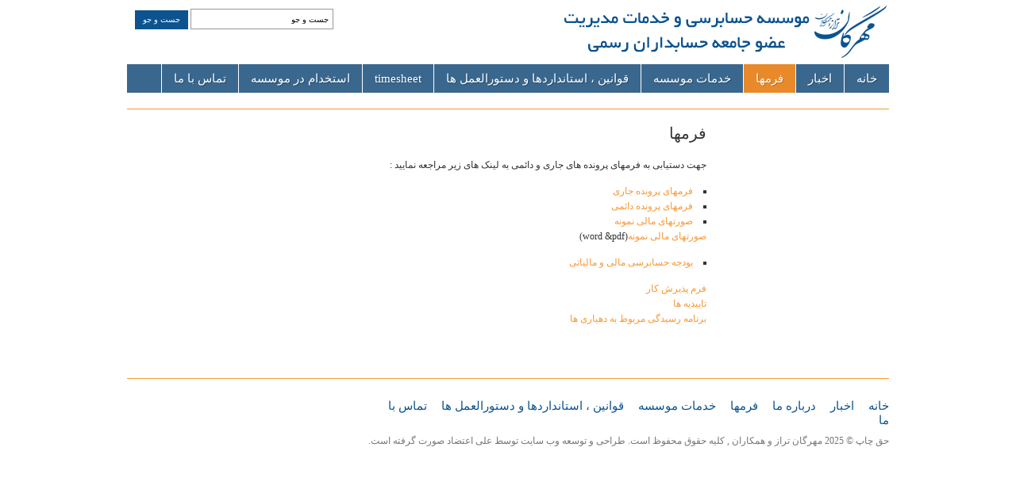

--- FILE ---
content_type: text/html; charset=UTF-8
request_url: http://www.mehregantaraz.ir/?page_id=34
body_size: 7533
content:
<!DOCTYPE html PUBLIC "-//W3C//DTD XHTML 1.0 Transitional//EN" "http://www.w3.org/TR/xhtml1/DTD/xhtml1-transitional.dtd">
<html xmlns="http://www.w3.org/1999/xhtml" dir="rtl" lang="fa-IR">

<head profile="http://gmpg.org/xfn/11">
<meta http-equiv="Content-Type" content="text/html; charset=UTF-8" />

<title> &#8211; فرمها | مهرگان تراز و همکاران</title>
<link rel="stylesheet" type="text/css" href="http://www.mehregantaraz.ir/wp-content/themes/MehreganTaraz/style.css" media="screen" />
<link rel="stylesheet" type="text/css" href="http://www.mehregantaraz.ir/wp-content/themes/MehreganTaraz/custom.css" media="screen" />
<link rel="alternate" type="application/rss+xml" title="مهرگان تراز و همکاران RSS Feed" href="http://www.mehregantaraz.ir/?feed=rss2" />
<link rel="alternate" type="application/atom+xml" title="مهرگان تراز و همکاران Atom Feed" href="http://www.mehregantaraz.ir/?feed=atom" />
<link rel="pingback" href="http://www.mehregantaraz.ir/xmlrpc.php" />
<meta name='robots' content='max-image-preview:large' />
	<style>img:is([sizes="auto" i], [sizes^="auto," i]) { contain-intrinsic-size: 3000px 1500px }</style>
	<script type="text/javascript">
/* <![CDATA[ */
window._wpemojiSettings = {"baseUrl":"https:\/\/s.w.org\/images\/core\/emoji\/15.1.0\/72x72\/","ext":".png","svgUrl":"https:\/\/s.w.org\/images\/core\/emoji\/15.1.0\/svg\/","svgExt":".svg","source":{"concatemoji":"http:\/\/www.mehregantaraz.ir\/wp-includes\/js\/wp-emoji-release.min.js?ver=6.8.1"}};
/*! This file is auto-generated */
!function(i,n){var o,s,e;function c(e){try{var t={supportTests:e,timestamp:(new Date).valueOf()};sessionStorage.setItem(o,JSON.stringify(t))}catch(e){}}function p(e,t,n){e.clearRect(0,0,e.canvas.width,e.canvas.height),e.fillText(t,0,0);var t=new Uint32Array(e.getImageData(0,0,e.canvas.width,e.canvas.height).data),r=(e.clearRect(0,0,e.canvas.width,e.canvas.height),e.fillText(n,0,0),new Uint32Array(e.getImageData(0,0,e.canvas.width,e.canvas.height).data));return t.every(function(e,t){return e===r[t]})}function u(e,t,n){switch(t){case"flag":return n(e,"\ud83c\udff3\ufe0f\u200d\u26a7\ufe0f","\ud83c\udff3\ufe0f\u200b\u26a7\ufe0f")?!1:!n(e,"\ud83c\uddfa\ud83c\uddf3","\ud83c\uddfa\u200b\ud83c\uddf3")&&!n(e,"\ud83c\udff4\udb40\udc67\udb40\udc62\udb40\udc65\udb40\udc6e\udb40\udc67\udb40\udc7f","\ud83c\udff4\u200b\udb40\udc67\u200b\udb40\udc62\u200b\udb40\udc65\u200b\udb40\udc6e\u200b\udb40\udc67\u200b\udb40\udc7f");case"emoji":return!n(e,"\ud83d\udc26\u200d\ud83d\udd25","\ud83d\udc26\u200b\ud83d\udd25")}return!1}function f(e,t,n){var r="undefined"!=typeof WorkerGlobalScope&&self instanceof WorkerGlobalScope?new OffscreenCanvas(300,150):i.createElement("canvas"),a=r.getContext("2d",{willReadFrequently:!0}),o=(a.textBaseline="top",a.font="600 32px Arial",{});return e.forEach(function(e){o[e]=t(a,e,n)}),o}function t(e){var t=i.createElement("script");t.src=e,t.defer=!0,i.head.appendChild(t)}"undefined"!=typeof Promise&&(o="wpEmojiSettingsSupports",s=["flag","emoji"],n.supports={everything:!0,everythingExceptFlag:!0},e=new Promise(function(e){i.addEventListener("DOMContentLoaded",e,{once:!0})}),new Promise(function(t){var n=function(){try{var e=JSON.parse(sessionStorage.getItem(o));if("object"==typeof e&&"number"==typeof e.timestamp&&(new Date).valueOf()<e.timestamp+604800&&"object"==typeof e.supportTests)return e.supportTests}catch(e){}return null}();if(!n){if("undefined"!=typeof Worker&&"undefined"!=typeof OffscreenCanvas&&"undefined"!=typeof URL&&URL.createObjectURL&&"undefined"!=typeof Blob)try{var e="postMessage("+f.toString()+"("+[JSON.stringify(s),u.toString(),p.toString()].join(",")+"));",r=new Blob([e],{type:"text/javascript"}),a=new Worker(URL.createObjectURL(r),{name:"wpTestEmojiSupports"});return void(a.onmessage=function(e){c(n=e.data),a.terminate(),t(n)})}catch(e){}c(n=f(s,u,p))}t(n)}).then(function(e){for(var t in e)n.supports[t]=e[t],n.supports.everything=n.supports.everything&&n.supports[t],"flag"!==t&&(n.supports.everythingExceptFlag=n.supports.everythingExceptFlag&&n.supports[t]);n.supports.everythingExceptFlag=n.supports.everythingExceptFlag&&!n.supports.flag,n.DOMReady=!1,n.readyCallback=function(){n.DOMReady=!0}}).then(function(){return e}).then(function(){var e;n.supports.everything||(n.readyCallback(),(e=n.source||{}).concatemoji?t(e.concatemoji):e.wpemoji&&e.twemoji&&(t(e.twemoji),t(e.wpemoji)))}))}((window,document),window._wpemojiSettings);
/* ]]> */
</script>
<style id='wp-emoji-styles-inline-css' type='text/css'>

	img.wp-smiley, img.emoji {
		display: inline !important;
		border: none !important;
		box-shadow: none !important;
		height: 1em !important;
		width: 1em !important;
		margin: 0 0.07em !important;
		vertical-align: -0.1em !important;
		background: none !important;
		padding: 0 !important;
	}
</style>
<link rel='stylesheet' id='wp-block-library-rtl-css' href='http://www.mehregantaraz.ir/wp-includes/css/dist/block-library/style-rtl.min.css?ver=6.8.1' type='text/css' media='all' />
<style id='classic-theme-styles-inline-css' type='text/css'>
/*! This file is auto-generated */
.wp-block-button__link{color:#fff;background-color:#32373c;border-radius:9999px;box-shadow:none;text-decoration:none;padding:calc(.667em + 2px) calc(1.333em + 2px);font-size:1.125em}.wp-block-file__button{background:#32373c;color:#fff;text-decoration:none}
</style>
<style id='global-styles-inline-css' type='text/css'>
:root{--wp--preset--aspect-ratio--square: 1;--wp--preset--aspect-ratio--4-3: 4/3;--wp--preset--aspect-ratio--3-4: 3/4;--wp--preset--aspect-ratio--3-2: 3/2;--wp--preset--aspect-ratio--2-3: 2/3;--wp--preset--aspect-ratio--16-9: 16/9;--wp--preset--aspect-ratio--9-16: 9/16;--wp--preset--color--black: #000000;--wp--preset--color--cyan-bluish-gray: #abb8c3;--wp--preset--color--white: #ffffff;--wp--preset--color--pale-pink: #f78da7;--wp--preset--color--vivid-red: #cf2e2e;--wp--preset--color--luminous-vivid-orange: #ff6900;--wp--preset--color--luminous-vivid-amber: #fcb900;--wp--preset--color--light-green-cyan: #7bdcb5;--wp--preset--color--vivid-green-cyan: #00d084;--wp--preset--color--pale-cyan-blue: #8ed1fc;--wp--preset--color--vivid-cyan-blue: #0693e3;--wp--preset--color--vivid-purple: #9b51e0;--wp--preset--gradient--vivid-cyan-blue-to-vivid-purple: linear-gradient(135deg,rgba(6,147,227,1) 0%,rgb(155,81,224) 100%);--wp--preset--gradient--light-green-cyan-to-vivid-green-cyan: linear-gradient(135deg,rgb(122,220,180) 0%,rgb(0,208,130) 100%);--wp--preset--gradient--luminous-vivid-amber-to-luminous-vivid-orange: linear-gradient(135deg,rgba(252,185,0,1) 0%,rgba(255,105,0,1) 100%);--wp--preset--gradient--luminous-vivid-orange-to-vivid-red: linear-gradient(135deg,rgba(255,105,0,1) 0%,rgb(207,46,46) 100%);--wp--preset--gradient--very-light-gray-to-cyan-bluish-gray: linear-gradient(135deg,rgb(238,238,238) 0%,rgb(169,184,195) 100%);--wp--preset--gradient--cool-to-warm-spectrum: linear-gradient(135deg,rgb(74,234,220) 0%,rgb(151,120,209) 20%,rgb(207,42,186) 40%,rgb(238,44,130) 60%,rgb(251,105,98) 80%,rgb(254,248,76) 100%);--wp--preset--gradient--blush-light-purple: linear-gradient(135deg,rgb(255,206,236) 0%,rgb(152,150,240) 100%);--wp--preset--gradient--blush-bordeaux: linear-gradient(135deg,rgb(254,205,165) 0%,rgb(254,45,45) 50%,rgb(107,0,62) 100%);--wp--preset--gradient--luminous-dusk: linear-gradient(135deg,rgb(255,203,112) 0%,rgb(199,81,192) 50%,rgb(65,88,208) 100%);--wp--preset--gradient--pale-ocean: linear-gradient(135deg,rgb(255,245,203) 0%,rgb(182,227,212) 50%,rgb(51,167,181) 100%);--wp--preset--gradient--electric-grass: linear-gradient(135deg,rgb(202,248,128) 0%,rgb(113,206,126) 100%);--wp--preset--gradient--midnight: linear-gradient(135deg,rgb(2,3,129) 0%,rgb(40,116,252) 100%);--wp--preset--font-size--small: 13px;--wp--preset--font-size--medium: 20px;--wp--preset--font-size--large: 36px;--wp--preset--font-size--x-large: 42px;--wp--preset--spacing--20: 0.44rem;--wp--preset--spacing--30: 0.67rem;--wp--preset--spacing--40: 1rem;--wp--preset--spacing--50: 1.5rem;--wp--preset--spacing--60: 2.25rem;--wp--preset--spacing--70: 3.38rem;--wp--preset--spacing--80: 5.06rem;--wp--preset--shadow--natural: 6px 6px 9px rgba(0, 0, 0, 0.2);--wp--preset--shadow--deep: 12px 12px 50px rgba(0, 0, 0, 0.4);--wp--preset--shadow--sharp: 6px 6px 0px rgba(0, 0, 0, 0.2);--wp--preset--shadow--outlined: 6px 6px 0px -3px rgba(255, 255, 255, 1), 6px 6px rgba(0, 0, 0, 1);--wp--preset--shadow--crisp: 6px 6px 0px rgba(0, 0, 0, 1);}:where(.is-layout-flex){gap: 0.5em;}:where(.is-layout-grid){gap: 0.5em;}body .is-layout-flex{display: flex;}.is-layout-flex{flex-wrap: wrap;align-items: center;}.is-layout-flex > :is(*, div){margin: 0;}body .is-layout-grid{display: grid;}.is-layout-grid > :is(*, div){margin: 0;}:where(.wp-block-columns.is-layout-flex){gap: 2em;}:where(.wp-block-columns.is-layout-grid){gap: 2em;}:where(.wp-block-post-template.is-layout-flex){gap: 1.25em;}:where(.wp-block-post-template.is-layout-grid){gap: 1.25em;}.has-black-color{color: var(--wp--preset--color--black) !important;}.has-cyan-bluish-gray-color{color: var(--wp--preset--color--cyan-bluish-gray) !important;}.has-white-color{color: var(--wp--preset--color--white) !important;}.has-pale-pink-color{color: var(--wp--preset--color--pale-pink) !important;}.has-vivid-red-color{color: var(--wp--preset--color--vivid-red) !important;}.has-luminous-vivid-orange-color{color: var(--wp--preset--color--luminous-vivid-orange) !important;}.has-luminous-vivid-amber-color{color: var(--wp--preset--color--luminous-vivid-amber) !important;}.has-light-green-cyan-color{color: var(--wp--preset--color--light-green-cyan) !important;}.has-vivid-green-cyan-color{color: var(--wp--preset--color--vivid-green-cyan) !important;}.has-pale-cyan-blue-color{color: var(--wp--preset--color--pale-cyan-blue) !important;}.has-vivid-cyan-blue-color{color: var(--wp--preset--color--vivid-cyan-blue) !important;}.has-vivid-purple-color{color: var(--wp--preset--color--vivid-purple) !important;}.has-black-background-color{background-color: var(--wp--preset--color--black) !important;}.has-cyan-bluish-gray-background-color{background-color: var(--wp--preset--color--cyan-bluish-gray) !important;}.has-white-background-color{background-color: var(--wp--preset--color--white) !important;}.has-pale-pink-background-color{background-color: var(--wp--preset--color--pale-pink) !important;}.has-vivid-red-background-color{background-color: var(--wp--preset--color--vivid-red) !important;}.has-luminous-vivid-orange-background-color{background-color: var(--wp--preset--color--luminous-vivid-orange) !important;}.has-luminous-vivid-amber-background-color{background-color: var(--wp--preset--color--luminous-vivid-amber) !important;}.has-light-green-cyan-background-color{background-color: var(--wp--preset--color--light-green-cyan) !important;}.has-vivid-green-cyan-background-color{background-color: var(--wp--preset--color--vivid-green-cyan) !important;}.has-pale-cyan-blue-background-color{background-color: var(--wp--preset--color--pale-cyan-blue) !important;}.has-vivid-cyan-blue-background-color{background-color: var(--wp--preset--color--vivid-cyan-blue) !important;}.has-vivid-purple-background-color{background-color: var(--wp--preset--color--vivid-purple) !important;}.has-black-border-color{border-color: var(--wp--preset--color--black) !important;}.has-cyan-bluish-gray-border-color{border-color: var(--wp--preset--color--cyan-bluish-gray) !important;}.has-white-border-color{border-color: var(--wp--preset--color--white) !important;}.has-pale-pink-border-color{border-color: var(--wp--preset--color--pale-pink) !important;}.has-vivid-red-border-color{border-color: var(--wp--preset--color--vivid-red) !important;}.has-luminous-vivid-orange-border-color{border-color: var(--wp--preset--color--luminous-vivid-orange) !important;}.has-luminous-vivid-amber-border-color{border-color: var(--wp--preset--color--luminous-vivid-amber) !important;}.has-light-green-cyan-border-color{border-color: var(--wp--preset--color--light-green-cyan) !important;}.has-vivid-green-cyan-border-color{border-color: var(--wp--preset--color--vivid-green-cyan) !important;}.has-pale-cyan-blue-border-color{border-color: var(--wp--preset--color--pale-cyan-blue) !important;}.has-vivid-cyan-blue-border-color{border-color: var(--wp--preset--color--vivid-cyan-blue) !important;}.has-vivid-purple-border-color{border-color: var(--wp--preset--color--vivid-purple) !important;}.has-vivid-cyan-blue-to-vivid-purple-gradient-background{background: var(--wp--preset--gradient--vivid-cyan-blue-to-vivid-purple) !important;}.has-light-green-cyan-to-vivid-green-cyan-gradient-background{background: var(--wp--preset--gradient--light-green-cyan-to-vivid-green-cyan) !important;}.has-luminous-vivid-amber-to-luminous-vivid-orange-gradient-background{background: var(--wp--preset--gradient--luminous-vivid-amber-to-luminous-vivid-orange) !important;}.has-luminous-vivid-orange-to-vivid-red-gradient-background{background: var(--wp--preset--gradient--luminous-vivid-orange-to-vivid-red) !important;}.has-very-light-gray-to-cyan-bluish-gray-gradient-background{background: var(--wp--preset--gradient--very-light-gray-to-cyan-bluish-gray) !important;}.has-cool-to-warm-spectrum-gradient-background{background: var(--wp--preset--gradient--cool-to-warm-spectrum) !important;}.has-blush-light-purple-gradient-background{background: var(--wp--preset--gradient--blush-light-purple) !important;}.has-blush-bordeaux-gradient-background{background: var(--wp--preset--gradient--blush-bordeaux) !important;}.has-luminous-dusk-gradient-background{background: var(--wp--preset--gradient--luminous-dusk) !important;}.has-pale-ocean-gradient-background{background: var(--wp--preset--gradient--pale-ocean) !important;}.has-electric-grass-gradient-background{background: var(--wp--preset--gradient--electric-grass) !important;}.has-midnight-gradient-background{background: var(--wp--preset--gradient--midnight) !important;}.has-small-font-size{font-size: var(--wp--preset--font-size--small) !important;}.has-medium-font-size{font-size: var(--wp--preset--font-size--medium) !important;}.has-large-font-size{font-size: var(--wp--preset--font-size--large) !important;}.has-x-large-font-size{font-size: var(--wp--preset--font-size--x-large) !important;}
:where(.wp-block-post-template.is-layout-flex){gap: 1.25em;}:where(.wp-block-post-template.is-layout-grid){gap: 1.25em;}
:where(.wp-block-columns.is-layout-flex){gap: 2em;}:where(.wp-block-columns.is-layout-grid){gap: 2em;}
:root :where(.wp-block-pullquote){font-size: 1.5em;line-height: 1.6;}
</style>
<link rel='stylesheet' id='login-with-ajax-css' href='http://www.mehregantaraz.ir/wp-content/plugins/login-with-ajax/templates/login-with-ajax.css?ver=4.4' type='text/css' media='all' />
<script type="text/javascript" src="http://www.mehregantaraz.ir/wp-includes/js/jquery/jquery.min.js?ver=3.7.1" id="jquery-core-js"></script>
<script type="text/javascript" src="http://www.mehregantaraz.ir/wp-includes/js/jquery/jquery-migrate.min.js?ver=3.4.1" id="jquery-migrate-js"></script>
<script type="text/javascript" id="login-with-ajax-js-extra">
/* <![CDATA[ */
var LWA = {"ajaxurl":"http:\/\/www.mehregantaraz.ir\/wp-admin\/admin-ajax.php","off":""};
/* ]]> */
</script>
<script type="text/javascript" src="http://www.mehregantaraz.ir/wp-content/plugins/login-with-ajax/templates/login-with-ajax.js?ver=4.4" id="login-with-ajax-js"></script>
<link rel="https://api.w.org/" href="http://www.mehregantaraz.ir/index.php?rest_route=/" /><link rel="alternate" title="JSON" type="application/json" href="http://www.mehregantaraz.ir/index.php?rest_route=/wp/v2/pages/34" /><link rel="EditURI" type="application/rsd+xml" title="RSD" href="http://www.mehregantaraz.ir/xmlrpc.php?rsd" />
<meta name="generator" content="WordPress 6.8.1" />
<link rel="canonical" href="http://www.mehregantaraz.ir/?page_id=34" />
<link rel='shortlink' href='http://www.mehregantaraz.ir/?p=34' />
<link rel="alternate" title="oEmbed (JSON)" type="application/json+oembed" href="http://www.mehregantaraz.ir/index.php?rest_route=%2Foembed%2F1.0%2Fembed&#038;url=http%3A%2F%2Fwww.mehregantaraz.ir%2F%3Fpage_id%3D34" />
<link rel="alternate" title="oEmbed (XML)" type="text/xml+oembed" href="http://www.mehregantaraz.ir/index.php?rest_route=%2Foembed%2F1.0%2Fembed&#038;url=http%3A%2F%2Fwww.mehregantaraz.ir%2F%3Fpage_id%3D34&#038;format=xml" />
<!-- Analytics by WP Statistics - https://wp-statistics.com -->
<script type='text/javascript'>  
jQuery(document).ready(function() {   
jQuery("#menuhead ul").css({display: "none"}); // Opera Fix  
jQuery("#menuhead li").hover(function(){  
        jQuery(this).find('ul:first').css({visibility: "visible",display: "none"}).show(268);  
        },function(){  
        jQuery(this).find('ul:first').css({visibility: "hidden"});  
        });  
});  
</script>
     
</head>

<body class="rtl wp-singular page-template-default page page-id-34 page-parent wp-theme-MehreganTaraz">
<div id="wrap">

	<div id="header">
		<div class="wrap">
			<div id="logo"><a href="http://www.mehregantaraz.ir"><img src="http://www.mehregantaraz.ir/wp-content/themes/MehreganTaraz/images/logo.png" alt="مهرگان تراز و همکاران" /></a></div>
			<div id="search"> 
				<form method="get" action="http://www.mehregantaraz.ir">
					<input type="text" name="s" id="setop" onblur="if (this.value == '') {this.value = 'جست و جو';}" onfocus="if (this.value == 'جست و جو') {this.value = '';}" onclick="if (this.value == 'جست و جو') {this.value = '';}" value="جست و جو" />
					<input type="submit" id="searchsubmittop" class="submit" value="جست و جو" />
				</form>  
			</div><!-- end #search -->
			<div id="social"><ul>
					</ul></div>			<div class="clear">&nbsp;</div>
		</div><!-- end .wrap -->
	</div><!-- end #header -->
  
	<div id="mainNav">
		<div class="wrap">
		
			<ul id="menuhead" class=""><li id="menu-item-19" class="menu-item menu-item-type-custom menu-item-object-custom menu-item-has-children menu-item-19"><a href="http://mehregantaraz.ir/">خانه</a>
<ul class="sub-menu">
	<li id="menu-item-20" class="menu-item menu-item-type-post_type menu-item-object-page menu-item-has-children menu-item-20"><a href="http://www.mehregantaraz.ir/?page_id=2">درباره ما</a>
	<ul class="sub-menu">
		<li id="menu-item-83" class="menu-item menu-item-type-post_type menu-item-object-page menu-item-83"><a href="http://www.mehregantaraz.ir/?page_id=26">معرفی موسسه</a></li>
		<li id="menu-item-84" class="menu-item menu-item-type-post_type menu-item-object-page menu-item-84"><a href="http://www.mehregantaraz.ir/?page_id=28">چارت سازمانی</a></li>
		<li id="menu-item-82" class="menu-item menu-item-type-post_type menu-item-object-page menu-item-82"><a href="http://www.mehregantaraz.ir/?page_id=32">شعب موسسه</a></li>
	</ul>
</li>
</ul>
</li>
<li id="menu-item-21" class="menu-item menu-item-type-taxonomy menu-item-object-category menu-item-21"><a href="http://www.mehregantaraz.ir/?cat=1">اخبار</a></li>
<li id="menu-item-85" class="menu-item menu-item-type-post_type menu-item-object-page current-menu-item page_item page-item-34 current_page_item menu-item-has-children menu-item-85"><a href="http://www.mehregantaraz.ir/?page_id=34" aria-current="page">فرمها</a>
<ul class="sub-menu">
	<li id="menu-item-86" class="menu-item menu-item-type-post_type menu-item-object-page menu-item-86"><a href="http://www.mehregantaraz.ir/?page_id=36">فرمهای پرونده جاری</a></li>
	<li id="menu-item-87" class="menu-item menu-item-type-post_type menu-item-object-page menu-item-87"><a href="http://www.mehregantaraz.ir/?page_id=38">فرمهای پرونده دائمی</a></li>
</ul>
</li>
<li id="menu-item-88" class="menu-item menu-item-type-post_type menu-item-object-page menu-item-has-children menu-item-88"><a href="http://www.mehregantaraz.ir/?page_id=42">خدمات موسسه</a>
<ul class="sub-menu">
	<li id="menu-item-91" class="menu-item menu-item-type-post_type menu-item-object-page menu-item-91"><a href="http://www.mehregantaraz.ir/?page_id=44">بازرسی قانونی</a></li>
	<li id="menu-item-95" class="menu-item menu-item-type-post_type menu-item-object-page menu-item-95"><a href="http://www.mehregantaraz.ir/?page_id=47">خدمات حسابرسی</a></li>
	<li id="menu-item-92" class="menu-item menu-item-type-post_type menu-item-object-page menu-item-92"><a href="http://www.mehregantaraz.ir/?page_id=49">حسابرسی مالیاتی</a></li>
	<li id="menu-item-94" class="menu-item menu-item-type-post_type menu-item-object-page menu-item-94"><a href="http://www.mehregantaraz.ir/?page_id=51">خدمات حسابداری و مالیاتی</a></li>
	<li id="menu-item-96" class="menu-item menu-item-type-post_type menu-item-object-page menu-item-96"><a href="http://www.mehregantaraz.ir/?page_id=53">طراحی و اجرای سیستمهای مالی</a></li>
	<li id="menu-item-97" class="menu-item menu-item-type-post_type menu-item-object-page menu-item-97"><a href="http://www.mehregantaraz.ir/?page_id=55">نظارت بر تصفیه و انحلال</a></li>
	<li id="menu-item-90" class="menu-item menu-item-type-post_type menu-item-object-page menu-item-90"><a href="http://www.mehregantaraz.ir/?page_id=57">ارزیابی سهام و توجیه پروژه</a></li>
	<li id="menu-item-93" class="menu-item menu-item-type-post_type menu-item-object-page menu-item-93"><a href="http://www.mehregantaraz.ir/?page_id=59">حسابرسی ویژه و قضایی</a></li>
	<li id="menu-item-89" class="menu-item menu-item-type-post_type menu-item-object-page menu-item-89"><a href="http://www.mehregantaraz.ir/?page_id=61">آموزش و تامین کادر مالی</a></li>
</ul>
</li>
<li id="menu-item-98" class="menu-item menu-item-type-post_type menu-item-object-page menu-item-has-children menu-item-98"><a href="http://www.mehregantaraz.ir/?page_id=63">قوانین ، استانداردها و دستورالعمل ها</a>
<ul class="sub-menu">
	<li id="menu-item-104" class="menu-item menu-item-type-post_type menu-item-object-page menu-item-104"><a href="http://www.mehregantaraz.ir/?page_id=65">قانون مالیاتهای مستقیم</a></li>
	<li id="menu-item-103" class="menu-item menu-item-type-post_type menu-item-object-page menu-item-103"><a href="http://www.mehregantaraz.ir/?page_id=67">قانون تجارت</a></li>
	<li id="menu-item-105" class="menu-item menu-item-type-post_type menu-item-object-page menu-item-105"><a href="http://www.mehregantaraz.ir/?page_id=69">قوانین و مقررات جامعه حسابداران رسمی ایران</a></li>
	<li id="menu-item-99" class="menu-item menu-item-type-post_type menu-item-object-page menu-item-99"><a href="http://www.mehregantaraz.ir/?page_id=71">استانداردهای حسابداری</a></li>
	<li id="menu-item-100" class="menu-item menu-item-type-post_type menu-item-object-page menu-item-100"><a href="http://www.mehregantaraz.ir/?page_id=73">استانداردهای حسابرسی</a></li>
	<li id="menu-item-102" class="menu-item menu-item-type-post_type menu-item-object-page menu-item-102"><a href="http://www.mehregantaraz.ir/?page_id=75">دستورالعمل حسابرسی و نحوه تنظیم گزارش حسابرسی</a></li>
	<li id="menu-item-101" class="menu-item menu-item-type-post_type menu-item-object-page menu-item-101"><a href="http://www.mehregantaraz.ir/?page_id=77">دستورالعمل بررسی اجمالی صورتهای مالی میان دوره ای</a></li>
	<li id="menu-item-641" class="menu-item menu-item-type-post_type menu-item-object-page menu-item-641"><a href="http://www.mehregantaraz.ir/?page_id=635">صورتهای مالی نمونه</a></li>
</ul>
</li>
<li id="menu-item-642" class="menu-item menu-item-type-post_type menu-item-object-page menu-item-642"><a href="http://www.mehregantaraz.ir/?page_id=629">timesheet</a></li>
<li id="menu-item-81" class="menu-item menu-item-type-post_type menu-item-object-page menu-item-81"><a href="http://www.mehregantaraz.ir/?page_id=30">استخدام در موسسه</a></li>
<li id="menu-item-106" class="menu-item menu-item-type-post_type menu-item-object-page menu-item-106"><a href="http://www.mehregantaraz.ir/?page_id=79">تماس با ما</a></li>
</ul>		      
		</div><!-- end .wrap -->
	</div><!-- end #mainNav -->

	<div id="crumbs">
		<div class="wrap">
			<p></p>
		</div><!-- end .wrap -->
	</div>

<!-- end #site-header -->

<div id="content">
<div class="wrap">
    
	<div class="sep sepinside">&nbsp;</div>
	    
		
	<div class="column column-narrow">&nbsp;</div><!-- end .column-narrow -->
	      
	<div class="column column-content">
	      
		<h1>فرمها</h1>
	      
	</div><!-- end .column-double -->
	
	<div class="clear">&nbsp;</div>
	
	<div class="column column-narrow">
	      
		&nbsp;	        
	</div><!-- end .column-narrow -->
	      
	<div class="column column-content single">
	      
		<p>جهت دستیابی به فرمهای پرونده های جاری و دائمی به لینک های زیر مراجعه نمایید :</p>
<ul>
<li><a title="فرمهای پرونده جاری" href="http://mehregantaraz.ir/?page_id=36">فرمهای پرونده جاری</a></li>
<li><a title="فرمهای پرونده دائمی" href="http://mehregantaraz.ir/?page_id=38">فرمهای پرونده دائمی</a></li>
<li><a href="http://shatelland.com/upload/files/cd87dd44-da57-4dfb-878f-4a0188fb7959" target="_blank">صورتهای مالی نمونه</a></li>
<p><a href="http://shatelland.com/upload/files/4971f2ed-1605-4580-80f9-63abf4878a5a" target="_blank">صورتهای مالی نمونه</a>(word &#038;pdf)</p>
<li><a href="http://shatelland.com/upload/files/9bc0856e-026f-4f13-903d-82a2279850b6" target="_blank">بودجه حسابرسی مالی و مالیاتی</a></li>
</ul>
<p><a href="http://shatelland.com/upload/files/4f4eb25a-fa23-44f0-9d00-cfc0fcb31fd6" target="_blank">فرم پذیرش کار</a><br />
<a href="http://shatelland.com/upload/files/a8b82b21-37b0-40e8-be0b-e4691f993c15" target="_blank">تاییدیه ها</a><br />
<a href="http://shatelland.com/upload/files/58414195-2ad6-40ee-be94-f6397aec5bbd" target="_blank">برنامه رسیدگی مربوط به دهیاری ها</a></p>
				<p class="postmetadata"></p>
		<div style="display:none;">

<!-- You can start editing here. -->




</div>	      
	</div><!-- end .column-content -->
	      
	<div class="column column-narrow column-last">
	      
		&nbsp;	      
	</div><!-- end .column-narrow -->
	
		
	<div class="clear">&nbsp;</div>

</div><!-- end .wrap -->
</div><!-- end #content -->


<div id="footer">
	<div class="wrap">
	    
		<div id="footerColumn">&nbsp;</div>
		        
		<ul id="menufooter" class=""><li id="menu-item-22" class="menu-item menu-item-type-custom menu-item-object-custom menu-item-22"><a href="http://mehregantaraz.ir/">خانه</a></li>
<li id="menu-item-24" class="menu-item menu-item-type-taxonomy menu-item-object-category menu-item-24"><a href="http://www.mehregantaraz.ir/?cat=1">اخبار</a></li>
<li id="menu-item-23" class="menu-item menu-item-type-post_type menu-item-object-page menu-item-23"><a href="http://www.mehregantaraz.ir/?page_id=2">درباره ما</a></li>
<li id="menu-item-112" class="menu-item menu-item-type-post_type menu-item-object-page current-menu-item page_item page-item-34 current_page_item menu-item-112"><a href="http://www.mehregantaraz.ir/?page_id=34" aria-current="page">فرمها</a></li>
<li id="menu-item-111" class="menu-item menu-item-type-post_type menu-item-object-page menu-item-111"><a href="http://www.mehregantaraz.ir/?page_id=42">خدمات موسسه</a></li>
<li id="menu-item-113" class="menu-item menu-item-type-post_type menu-item-object-page menu-item-113"><a href="http://www.mehregantaraz.ir/?page_id=63">قوانین ، استانداردها و دستورالعمل ها</a></li>
<li id="menu-item-107" class="menu-item menu-item-type-post_type menu-item-object-page menu-item-107"><a href="http://www.mehregantaraz.ir/?page_id=79">تماس با ما</a></li>
</ul>		<p class="copy">حق چاپ &copy; 2025 <a href="http://www.mehregantaraz.ir">مهرگان تراز و همکاران</a> , کلیه حقوق محفوظ است. طراحی و توسعه وب سایت توسط <a href="http://www.alietezad.com" target="_blank">علی اعتضاد</a> صورت گرفته است.</p>
		      
		<div class="clear">&nbsp;</div>
	    
	</div><!-- end .wrap -->
</div><!-- end #footer -->

</div><!-- end #wrap -->

<script type="text/javascript" src="http://www.mehregantaraz.ir/wp-includes/js/comment-reply.min.js?ver=6.8.1" id="comment-reply-js" async="async" data-wp-strategy="async"></script>
</body>
</html>

<!-- Page cached by LiteSpeed Cache 7.1 on 2025-11-05 04:25:51 -->

--- FILE ---
content_type: text/css
request_url: http://www.mehregantaraz.ir/wp-content/themes/MehreganTaraz/style.css
body_size: 3266
content:
/*
Theme Name: MehreganTaraz
Theme URI: http://www.MehreganTaraz.com
Description: Theme by Ali Etz
Version: 1.0
Author: Ali Etezad
Author URI: http://www.alietezad.com
*/


* {padding:0; margin:0; border: none; outline:0; }
body {font-family: tahoma,B Koodak ; font-size: 62.5%; color: #333; text-align:center; background-color: #fff; }
a {text-decoration:none; color:#0c5390; }
a:hover {text-decoration:none; color: #f99734; }
h1,h2,h3,h4,h5,h6 {font-weight:normal; margin:0; padding:0; color:#333; }
p {margin: 0 0 10px; }
li,p {line-height: 1.6em; }
li {list-style-type: none; }

@font-face {
    font-family: 'B Koodak';
    src:  url('/fonts/B-Koodak.eot')
          url('/fonts/B-Koodak.eot?#') format('eot'),    
          url('/fonts/B-Koodak.woff') format('woff'),
          url('/fonts/B-Koodak.ttf') format('truetype'); 
          url('/fonts/B-Koodak.otf') format('opentype'),
          url('/fonts/B-Koodak.svg') format('svg');
font-weight: normal;
font-style: normal;
}

#wrap {width:100%; margin: 0 auto; text-align:left;  }
#wrap div.wrap {width: 960px; margin: 0 auto; text-align: right; }
#wrap div.clear {clear: both; font-size:1px; height: 1px; margin:0; line-height: 1px; }
#wrap div.sep {font-size:1px; height: 1px; margin:20px 0; line-height: 1px; background-color: #f99734; }
#wrap div.sepinside {margin: 0 0 20px; }

#header {padding: 5px 0 5px; }
#header div.banner {float: right; display: inline; }
#logo {float: right; display: inline; text-align: left; }

/* 2. Menu Area */

#menuhead, #menuhead ul {margin:0; padding:0; position:relative; line-height:18px; z-index:300; width:100%; }
#menuhead {background-color: #3a678d; height: 36px; line-height: 36px; font: 15px b koodak,tahoma; margin-bottom: 15px; }
#menuhead a {display:block; color: #fff; text-shadow: #264c6c 1px 1px 0; text-decoration: none; padding: 0 15px 0; }  
#menuhead a:hover, #menuhead .current-menu-item > a {color: #fff; text-shadow: #b86d21 1px 1px 0; background-color: #e98a2a; }  
#menuhead li {float:right; display: inline; position:relative; line-height: 36px; border-left: solid 1px #fff;}
#menuhead li li {line-height: 28px; }  
#menuhead ul {position:absolute; display:none; width:120px; top:36px; right:0; }  
#menuhead ul a {border-left:1px solid #333; border-right: 1px solid #333; border-top: solid 1px #333; background-color: #444; text-shadow: none; text-align: right; }  
#menuhead li ul {width:130px;}  
#menuhead li ul a {width:150px; float:right; display:inline; border-bottom:1px solid #555;}  
#menuhead ul ul {top:auto;}  
#menuhead li ul ul {left:130px; margin:0 0 0 10px;}  
#menuhead li:hover ul ul, #menuhead li:hover ul ul ul, #menuhead li:hover ul ul ul ul {display:none;}  
#menuhead li:hover ul, #menuhead li li:hover ul, #menuhead li li li:hover ul, #menuhead li li li li:hover ul {display:block;}

#crumbs {font-size: 10px; text-transform: uppercase; margin: 20px 0; }

#search { float:left; font-size:10px; height:40px; width: 260px; position: relative; margin-top: 6px; }
#search #setop {border: solid 1px #999;	height:22px; width:173px; font-size: 10px; padding-right: 5px; font-family: tahoma; height: 24px; }
#search #searchsubmittop {background-color: #0c5390; color: #fff; font-size: 10px; text-transform: lowercase; line-height: 24px; height: 24px; padding: 0px 10px; cursor: pointer; font-family: tahoma; }
#search #searchsubmittop:hover {background-color:#0a406f; }

#social {clear: right; float: left; display: inline;}
#social li {float: left; display: inline; margin-right: 0; margin-left: 3px; font-size: 11px; }

#homeGallery {margin-bottom: 50px;}
#homeGallery div.wrap {padding: 1px 0 0; border-top: solid 1px #f99734; border-bottom: solid 1px #f99734;}

/* 3. Content Area */
#content {margin-bottom: 50px; }
#content div.column {float: left; display: inline; margin-right: 30px; }
#content div.column {width: 200px; }
#content div.column-content {width: 500px; }
#content div.column-content img {max-width: 500px; height: auto; }
#content div.column-double {width: 730px; }
#content div.column-double img {max-width: 730px; height: auto; }
#content div.column-full {width: 960px; }
#content div.column-full img {max-width: 960px; height: auto; }
#content div.column-narrow {width: 200px; font-size: 11px; line-height: 16px; }
#content div.column-last {margin-right: 0;}
#content div.single {border-top: none; padding: 0; }
div.column-content h1, div.column-content h2, div.column-content h3 {font-family: b koodak,tahoma; font-size: 20px; margin-bottom: 20px; text-align: right; }
div.column-content h2 {font-size: 24px; line-height: 30px; }
div.column-content h3 {font-size: 22px; line-height: 28px; }
.tags { font-size: 12px; }

div.column p.heading, #footerColumn p.heading {text-transform: uppercase;display: block; background: #3A678D; padding: 5px 10px; font: 15px b koodak,tahoma; color: #fff;}
#content div.column-content {font-size: 12px; line-height: 20px; text-align: justify; }
#content ul.menu {border-bottom: solid 1px #ccc; margin-bottom: 15px; }
#content ul.menu li {font-size: 12px; font-weight: bold; padding: 10px 0; border-top: solid 1px #ccc; }
#content ul.menu ul {margin: 10px 10px 5px 0; border-right: solid 1px #ccc; padding-right: 10px; }
#content ul.menu ul li {border: none; font-size: 12px; font-weight: normal;}
#content ul.menu li.current-menu-item > a {color: #333; font-weight: bold; }
#content ul.menu li.current-menu-item > a:hover {color: #f99734;}

div.postInfo {margin-bottom: 15px; padding-bottom: 15px; border-bottom: solid 1px #ccc; font-size: 12px; line-height: 18px; }

.posts {margin-bottom: 10px; }
.posts .post {padding-bottom: 10px; border-bottom: solid 1px #ddd; font-size: 12px; line-height: 18px; margin-bottom: 15px; text-align: justify; }
.posts .post-last {margin-right: 0; }
.posts .post h2 {font-size: 12px; font-weight: bold; line-height: 18px; margin-bottom: 2px; }
.posts .post div.thumb {float: left; display: inline; margin: 0 10px 10px 0; }
.posts p.postmetadata, p.postmetadata {font-size: 10px; text-transform: uppercase; margin: 5px 0 5px; color: #999; }
.posts p.postmetadata a, h2.heading a, div.postInfo a, div.single a, a.highlight {color: #f99734;}
.posts p.postmetadata a:hover, h2.heading a:hover, div.postInfo a:hover, div.single a:hover, a.highlight:hover {text-decoration: underline; }

div.single {font-family: tahoma; font-size: 14px; line-height: 20px; }
div.single p {margin: 0 0 14px; }
div.single ul, div.single ol {margin-left: 20px; margin-bottom: 14px; }
div.single li {list-style-position: inside;} 
div.single ul li {list-style-type: square;}
div.single ol li {list-style-type: decimal;} 
div.single blockquote {margin-left: 20px; padding-left: 20px; font-style: italic; border-left: dotted 2px #aaa; }
div.single h2, div.single h3, div.single.h4, div.single h5, div.single h6 {margin: 14px 0; }
div.single .content-narrow .widget ul, div.single .content-narrow .widget ol {margin-left: 0;}
div.single .content-narrow .widget li {list-style-type: none; }
div.single h2, .content-narrow .widget h2 {font-size: 24px; }
div.single h3 {font-size: 20px; }
div.single h4 {font-size: 18px; }
div.single h5 {font-size: 16px; }
div.single h6 {font-size: 14px; }
.alignleft {float: left; display: inline; margin: 0 15px 10px 0; }
.alignright {float: right; display: inline; margin: 0 0 10px 15px; }

div.single ol.comments {padding: 1em 0; margin:0; }
div.single ol.comments a {text-decoration: none;}
div.single ol.comments a:hover {text-decoration: underline;}
div.single ol.comments div.comment-body {position: relative; }
div.single ol.comments div.reply {position: absolute; top: 0; right: 0; }
div.single ol.comments li {list-style-type: none; margin: 0 0 10px; padding: 15px 15px 5px; font-size: 14px; line-height: 20px; min-height: 90px; border-top: solid 1px #ccc; padding-left: 15px; }
div.single ol.comments li ul.children {padding: 10px 0 0; }
div.single ol.comments li ul.children li {clear: left; margin: 0 10px 10px 10px; }

div.single ol.comments {font-family: tahoma; }
div.single ol.comments .vcard {}
div.single ol.comments img.avatar { float: left; display: inline; margin: 0 15px 15px 0; border: solid 4px #ccc; }
div.single ol.comments cite {font-size: 12px; line-height: 18px; font-weight: bold; font-style: normal; margin-left: 0; }
div.single ol.comments cite.author {color: #333;}
div.single ol.comments span.says {display: none; }
div.single ol.comments .commentmetadata {line-height: 18px; font-size: 10px; margin-bottom: 5px; text-transform: uppercase; }
div.single ol.comments blockquote {font-size: 12px; line-height: 18px; }
div.single ol.comments p {text-shadow: #fff 1px 1px 1px;}
div.single ol.comments li.comment {background-color: #f1f1f1; }
div.single ol.comments li.bypostauthor { background-color: #fff; }

.afterpost .navigation .alignleft a, div.single .reply a, .afterpost .navigation .alignright a, div.single .cancel-comment-reply a, .navigation a { background: #336699; color: #fff; padding: 2px 5px; margin-bottom: 5px; font-weight: normal; text-transform: uppercase; font-size: 10px; text-shadow: none; }
.afterpost .navigation .alignleft a:hover, .afterpost .navigation .alignright a:hover, div.single .reply a:hover, div.single .cancel-comment-reply a:hover, .navigation a:hover { background: #cc0000; color: #fff; text-decoration: none; }
.afterpost .navigation .alignleft a, .afterpost .navigation .alignright a {width:125px; padding:3px 0 0 3px; text-align:center; height:20px;}
.navigation {margin: 10px 0; font-size: 18px; text-align: center;  }
.navigation a {font-size: 11px; margin: 0 1px; padding: 5px 8px; }

#commentform {margin-top: 15px; clear: left; font-family: tahoma; }
#commentform code {font-size: 11px; }
#commentform p {margin: 0 0 5px; font-size: 12px;}
#commentform label {float: left; display: inline; font-weight:normal; line-height: 26px; font-size: 11px; text-transform: none; margin-left: 10px; }
#commentform input {clear: left; float: left; display: inline; width: 300px;	padding: 6px 0 2px 5px;	font-size: 12px; margin-bottom: 10px; }
#commentform textarea {	width: 100%; height: 100px;	padding: 2px; margin-bottom: 10px;	}
#commentform input, #commentform textarea {background: #fff url(images/backSearch.png) repeat-x top left;	 border: 1px solid #ccc; color: #333; }
#commentform #submit {font-size: 11px; text-transform: uppercase; padding: 6px 15px; width: auto; background: none; background-color: #0c5390; color: #fff; border: none; cursor: pointer; }
#commentform #submit:hover {background-color: #0a406f; }
#comments h2 {margin-bottom: 10px; }

/* 4. Footer Area */
#footer {font-size: 11px; color: #333; }
#footer div.wrap {border-top: solid 1px #f99734; padding: 25px 0 10px; }
#footer a {text-decoration: none; }
#footer a:hover {text-decoration: none; }
#footer h3 {font-size: 16px; font-weight: normal; line-height: 20px; margin-bottom: 14px; color: #777; }
#footer p {text-align: right; }
#footer p.copy {font: 12px b koodak,tahoma; color: #777;}
#footer p.copy a {color: #777; text-decoration: none;}
#footer p.copy a:hover { }
#footer ul {display: block; text-align: right; margin-bottom: 10px; }
#footer ul li {display: inline; line-height: 18px; margin-left: 15px; font-size: 11px; font-weight: bold; font: 15px b koodak,tahoma; }
#footerColumn {float: left; display: inline; width: 30%; margin: 0 0 10px 10px;}
#footerColumn div.textwidget p {line-height: 16px; font-size: 11px; color: #777; }

.widget ul.gallery li {float: left; display: inline; width: 75px; margin-right: 10px; margin-bottom: 15px; }
.widget ul.gallery li.last {margin-right: 0;}
.widget ul.gallery li img {}

div.widget {margin: 0 0 20px; }

.navigation p {text-align: center; font-size: 10px; }
.navigation a {font-size: 10px; font-weight: normal; }

#searchform label {display: none; }
#searchform input {float: left; display: inline; height: 20px; padding: 4px; border: solid 1px #d1d1d1; }
#searchform input#s {width: 145px;}
#searchform input#searchsubmit {cursor: pointer; border: none; font-size: 10px; text-transform: lowercase; font-weight: normal; height: 30px; padding:0 5px; background-color:#0c5390; color: #fff; margin-left: 2px; border: none; margin-bottom: 15px; }
#searchform input#searchsubmit:hover {background-color:#0a406f; }

div.single .gallery .gallery-item {display: -moz-inline-stack; display: inline-block; vertical-align: top; zoom: 1; *display: inline;	margin:10px; }
div.single .gallery { margin: auto; text-align:center; clear:both; }
div.single .gallery img { border: solid 4px #eee;}
div.single .gallery-caption { margin-left: 0; }
div.single div.gallery img:hover {border: solid 4px #9acdea; }

/* Shortcodes */
.checklist li {padding-left: 20px; background: transparent url(images/icon_tick.png) no-repeat top left; list-style-type: none !important; }
.arrowlist li {padding-left: 20px; background: transparent url(images/icon_arrow.png) no-repeat top left; list-style-type: none !important; }
.deletelist li {padding-left: 20px; background: transparent url(images/icon_delete.png) no-repeat top left; list-style-type: none !important; }
.scBox {padding: 10px; text-shadow: none !important; color: #444; margin: 10px 0; }
.notice {background-color: #f8f0af; }
.warning {background-color: #f8c0c0; }
.update {background-color: #c0e5f8; }
.highlight {padding: 3px 5px; text-shadow: none; background-color: #f8f0af; color: #333; }
.half {float:left;width:47%;margin:10px 0;margin-right:6%;}
.third {float:left;width:30%;margin:10px 0;margin-right:5%; overflow: hidden;}
.last {margin-right:0; }

--- FILE ---
content_type: text/css
request_url: http://www.mehregantaraz.ir/wp-content/themes/MehreganTaraz/custom.css
body_size: 695
content:
/******************************************  
 CUSTOM STYLESHEET
*******************************************/

/*
* You can place your custom CSS statements in this file, after this message.
* It is better to write everything custom here because this file won't be replaced during updates.
* 
* Simply copy an existing style from style.css to this file, and modify it to your liking.
*/

/*contact form*/
#contact-title { font: 15px b koodak,tahoma;color: #000;display: block;background-color: #EEE; }
#contact-text-s {font: 12px tahoma;padding: 5px 10px;border: 1px solid #DDD;background: #FCFCFC;text-align: center;width: 225px;margin: 5px 0; }
#contact-text-l {font: 12px tahoma;padding: 5px 10px;border: 1px solid #DDD;background: #FCFCFC;text-align: center;width: 475px;margin: 5px 0; }
#contact-textarea {font: 12px tahoma;padding: 5px 10px;border: 1px solid #DDD;background: #FCFCFC;text-align: right;width: 475px;margin-top: 5px;}
#contact-submit {border: none;width: 55px;height: 26px;background: #3A678D ;font-family: b koodak,tahoma;color: white;text-shadow: 1px 1px 0px #303030;font-size: 14px;margin-top: 14px;cursor: pointer;float: left; }

/*hire form*/
#hire-title-l { font: 15px b koodak,tahoma;color: #000;display: block;background-color: #EEE; }
#hire-title-m { float: right;font: 13px tahoma;color: #777; }
#hire-title-s { float: right;font: 13px tahoma;color: #777;padding-top: 7px; }
#hire-question { float: right;font: 12px tahoma;color: #777;padding: 5px 0; }
#hire-warning { float: right;font: 12px tahoma;color: #3333ff; }
#hire-error { float: right;font: 11px tahoma;color: #ff3333; }
#hire-text-s { font: 12px tahoma;padding: 5px 10px;border: 1px solid #DDD;background: #FCFCFC;text-align: center;width: 96px;margin: 5px 0; }
#hire-text-m { font: 12px tahoma;padding: 5px 10px;border: 1px solid #DDD;background: #FCFCFC;text-align: center;width: 225px;margin: 5px 0; }
#hire-text-l { font: 12px tahoma;padding: 5px 10px;border: 1px solid #DDD;background: #FCFCFC;text-align: center;width: 475px;margin: 5px 0; }
#hire-select { font: 12px tahoma;padding: 5px 3px;border: 1px solid #DDD;background: #FCFCFC;text-align: center;width: 130px;margin: 5px 0;float: left; }
#hire-answer { font: 12px tahoma;color: #777; }
#hire-attachment { float: right;font: 12px tahoma;padding: 5px 10px;border: 1px solid #DDD;background: #FCFCFC;text-align: center;margin: 5px 0; }
#hire-submit { border: none;width: 55px;height: 26px;background: #3A678D ;font-family: b koodak,tahoma;color: white;text-shadow: 1px 1px 0px #303030;font-size: 14px;margin-top: 14px;cursor: pointer;float: left; }

--- FILE ---
content_type: text/css
request_url: http://www.mehregantaraz.ir/wp-content/plugins/login-with-ajax/templates/login-with-ajax.css?ver=4.4
body_size: 8156
content:
@charset "UTF-8";
.lwa-wrapper {
  --icon-pwd-show: url('data:image/svg+xml,<svg xmlns="http://www.w3.org/2000/svg" fill="none" viewBox="0 0 24 24"><g stroke="%23222"><circle cx="12" cy="12" r="3.5"/><path d="M20.188 10.9343c.3882.4713.5823.7069.5823 1.0657 0 .3588-.1941.5944-.5823 1.0657C18.7679 14.7899 15.6357 18 12 18c-3.63573 0-6.76794-3.2101-8.18803-4.9343-.38816-.4713-.58224-.7069-.58224-1.0657 0-.3588.19408-.5944.58224-1.0657C5.23206 9.21014 8.36427 6 12 6c3.6357 0 6.7679 3.21014 8.188 4.9343Z"/></g></svg>');
  --icon-pwd-hide: url('data:image/svg+xml,<svg xmlns="http://www.w3.org/2000/svg" fill="none" viewBox="0 0 24 24"><path fill="%23222" fill-rule="evenodd" d="M15.9202 12.7988C15.9725 12.5407 16 12.2736 16 12c0-2.20914-1.7909-4-4-4-.2736 0-.5407.02746-.7988.07977l.9227.92274c1.5583.06332 2.8103 1.31529 2.8736 2.87359l.9227.9227Zm-6.52709-2.2845C9.14295 10.9523 9 11.4595 9 12c0 1.6569 1.3431 3 3 3 .5405 0 1.0477-.143 1.4857-.3931l.7263.7263C13.5784 15.7545 12.8179 16 12 16c-2.20914 0-4-1.7909-4-4 0-.8179.24547-1.5784.66676-2.21201l.72635.72631Z" clip-rule="evenodd"/><path fill="%23222" fill-rule="evenodd" d="m16.1537 17.2751-.7344-.7345c-1.064.579-2.2206.9594-3.4193.9594-1.6718 0-3.26184-.7401-4.63286-1.7265-1.36708-.9835-2.47408-2.1817-3.16922-3.0257-.42436-.5152-.46818-.6043-.46818-.7478 0-.1435.04382-.2326.46818-.7478.66929-.8126 1.72038-1.95357 3.0178-2.91516l-.71433-.71433C5.16991 8.63072 4.10383 9.79349 3.42604 10.6164l-.05881.0712c-.33052.3994-.63749.7703-.63749 1.3124s.30696.913.63749 1.3124l.05881.0712c.72495.8802 1.8941 2.1491 3.35708 3.2017C8.24216 17.635 10.0361 18.5 12 18.5c1.5101 0 2.9196-.5114 4.1537-1.2249ZM9.18993 6.06861C10.0698 5.71828 11.0135 5.5 12 5.5c1.9639 0 3.7579.865 5.2169 1.91472 1.463 1.05255 2.6321 2.32151 3.3571 3.20168l.0588.0712c.3305.3994.6375.7703.6375 1.3124s-.307.913-.6375 1.3124l-.0588.0712c-.4805.5833-1.156 1.3374-1.9829 2.0861l-.7081-.708c.7957-.7161 1.4508-1.4453 1.9191-2.0139.4244-.5152.4682-.6043.4682-.7478 0-.1435-.0438-.2326-.4682-.7478-.6951-.844-1.8021-2.04219-3.1692-3.02574C15.2619 7.24007 13.6718 6.5 12 6.5c-.6944 0-1.3747.12768-2.03103.34765l-.77904-.77904Z" clip-rule="evenodd"/><path stroke="%23222" d="m5 2 16 16"/></svg>');
  position: relative !important;
}
.lwa-wrapper .lwa-is-working {
  opacity: 0.2 !important;
  pointer-events: none;
  cursor: progress;
}
.lwa-wrapper .lwa-loading {
  position: absolute !important;
  width: 100% !important;
  height: 100% !important;
  background: url(loading.svg) 50% 45% no-repeat !important;
  left: 0 !important;
  top: 0 !important;
  background-size: 150px 150px !important;
  pointer-events: none;
}

.lwa {
  /* for regular admin login form */
  /* Titles */
}
.lwa span.lwa-status {
  padding: 15px !important;
  margin-bottom: 20px !important;
  border: 1px solid transparent !important;
  border-radius: 2.5px !important;
  display: none !important;
}
.lwa span.lwa-status.lwa-status-invalid, .lwa span.lwa-status.lwa-status-confirm {
  display: block !important;
}
.lwa span.lwa-status.lwa-status-invalid {
  color: #842029 !important;
  background-color: #f8d7da !important;
  border-color: #f5c2c7 !important;
}
.lwa span.lwa-status.lwa-status-confirm {
  color: #0f5132 !important;
  background-color: #d1e7dd !important;
  border-color: #badbcc !important;
}
.lwa span.lwa-status > :first-child {
  margin-bottom: 0 !important;
}
.lwa span.lwa-status > :first-child {
  margin-bottom: 0 !important;
}
.lwa .login.lwa-status {
  border-left: 4px solid #72aee6;
  padding: 12px;
  margin-left: 0;
  margin-bottom: 20px;
  background-color: #fff;
  box-shadow: 0 1px 1px 0 rgba(0, 0, 0, 0.1);
  word-wrap: break-word;
}
.lwa .login.lwa-status.lwa-status-invalid, .lwa .login.lwa-status.error {
  border-left-color: #d63638;
}
.lwa .login.lwa-status.lwa-status-success, .lwa .login.lwa-status.success {
  border-left-color: #28a745;
}
.lwa .lwa-title {
  font-weight: bold !important;
  font-size: 18px !important;
  margin-bottom: 15px !important;
}
.lwa .hidden {
  visibility: hidden !important;
  display: none !important;
}
.lwa .lwa-hr {
  display: flex;
  align-items: center;
  text-align: center;
  margin: 20px 5px;
  color: #777;
}
.lwa .lwa-hr::before, .lwa .lwa-hr::after {
  content: "";
  flex: 1;
  border-bottom: 1px solid #777;
}
.lwa .lwa-hr:not(:empty)::before {
  margin-right: 15px;
}
.lwa .lwa-hr:not(:empty)::after {
  margin-left: 15px;
}

.lwa-bones {
  /*
  * PXL Bones v1
  * Based off barebones v3, pixelated and localized for better theme compatibility in a WordPress environment
  * Copyright 2022 Pixelite SL
  * Based of Skeleton by Dave Gamache
  * Free to use under the MIT license.
  */
  /* ENV Variables
  –––––––––––––––––––––––––––––––––––––––––––––––––– */
  /* Media breakpoint variables for use in media queries
  * 	Note: this section is currently commented out pending release of final CSS env() spec
  *  Breakpoints based on
  *	 https://medium.freecodecamp.org/the-100-correct-way-to-do-css-breakpoints-88d6a5ba1862
  */
  --avatar-size: 60px;
  --avatar-rounded: 50%;
  --links-case: none;
}
.lwa-bones .pixelbones {
  /*! normalize.css v8.0.1 | MIT License | github.com/necolas/normalize.css */
  /* Document
     ========================================================================== */
  /**
   * 1. Correct the line height in all browsers.
   * 2. Prevent adjustments of font size after orientation changes in iOS.
   */
  /* Sections
     ========================================================================== */
  /**
   * Remove the margin in all browsers.
   */
  /**
   * Render the `main` element consistently in IE.
   */
  /**
   * Correct the font size and margin on `h1` elements within `section` and
   * `article` contexts in Chrome, Firefox, and Safari.
   */
  /* Grouping content
     ========================================================================== */
  /**
   * 1. Add the correct box sizing in Firefox.
   * 2. Show the overflow in Edge and IE.
   */
  /**
   * 1. Correct the inheritance and scaling of font size in all browsers.
   * 2. Correct the odd `em` font sizing in all browsers.
   */
  /* Text-level semantics
     ========================================================================== */
  /**
   * Remove the gray background on active links in IE 10.
   */
  /**
   * 1. Remove the bottom border in Chrome 57-
   * 2. Add the correct text decoration in Chrome, Edge, IE, Opera, and Safari.
   */
  /**
   * Add the correct font weight in Chrome, Edge, and Safari.
   */
  /**
   * 1. Correct the inheritance and scaling of font size in all browsers.
   * 2. Correct the odd `em` font sizing in all browsers.
   */
  /**
   * Add the correct font size in all browsers.
   */
  /**
   * Prevent `sub` and `sup` elements from affecting the line height in
   * all browsers.
   */
  /* Embedded content
     ========================================================================== */
  /**
   * Remove the border on images inside links in IE 10.
   */
  /* Forms
     ========================================================================== */
  /**
   * 1. Change the font styles in all browsers.
   * 2. Remove the margin in Firefox and Safari.
   */
  /**
   * Show the overflow in IE.
   * 1. Show the overflow in Edge.
   */
  /**
   * Remove the inheritance of text transform in Edge, Firefox, and IE.
   * 1. Remove the inheritance of text transform in Firefox.
   */
  /**
   * Correct the inability to style clickable types in iOS and Safari.
   */
  /**
   * Remove the inner border and padding in Firefox.
   */
  /**
   * Restore the focus styles unset by the previous rule.
   */
  /**
   * Correct the padding in Firefox.
   */
  /**
   * 1. Correct the text wrapping in Edge and IE.
   * 2. Correct the color inheritance from `fieldset` elements in IE.
   * 3. Remove the padding so developers are not caught out when they zero out
   *    `fieldset` elements in all browsers.
   */
  /**
   * Add the correct vertical alignment in Chrome, Firefox, and Opera.
   */
  /**
   * Remove the default vertical scrollbar in IE 10+.
   */
  /**
   * 1. Add the correct box sizing in IE 10.
   * 2. Remove the padding in IE 10.
   */
  /**
   * Correct the cursor style of increment and decrement buttons in Chrome.
   */
  /**
   * 1. Correct the odd appearance in Chrome and Safari.
   * 2. Correct the outline style in Safari.
   */
  /**
   * Remove the inner padding in Chrome and Safari on macOS.
   */
  /**
   * 1. Correct the inability to style clickable types in iOS and Safari.
   * 2. Change font properties to `inherit` in Safari.
   */
  /* Interactive
     ========================================================================== */
  /*
   * Add the correct display in Edge, IE 10+, and Firefox.
   */
  /*
   * Add the correct display in all browsers.
   */
  /* Misc
     ========================================================================== */
  /**
   * Add the correct display in IE 10+.
   */
  /**
   * Add the correct display in IE 10.
   */
  /* CSS Variables
  –––––––––––––––––––––––––––––––––––––––––––––––––– */
  /* default theme: light background, dark text, blue accent */
  --theme-hue: 0;
  /* white */
  --accent-hue: 220;
  /* blue */
  --accent-s: 86%;
  --accent-l: 57%;
  --text-color-richer: hsl(var(--theme-hue), 0%, 5%);
  /* #0d0d0d		*/
  --text-color-normal: hsl(var(--theme-hue), 0%, 13%);
  /* #222222 		text color; button:hover:focus color */
  --text-color-softer: hsl(var(--theme-hue), 0%, 33%);
  /* #555555 		button color; button:hover border */
  --accent-color: hsl(var(--accent-hue), var(--accent-s), var(--accent-l));
  /* #33C3F0 		link; button-primary bg+border; textarea,select:focus border */
  --accent-color-hover: hsl(var(--accent-hue), calc(var(--accent-s) - 10%), calc(var(--accent-l) - 8%));
  /* #1EAEDB 		link hover; button-primary:hover:focus bg+border */
  --border-color: hsl(var(--theme-hue), 0%, 73%);
  /* #bbbbbb		button border */
  --border-color-softer: hsl(var(--theme-hue), 0%, 82%);
  /* #d1d1d1		textarea,select,code,td,hr border	 */
  --background-color: transparent;
  /* transparent body background; textarea,select background */
  --background-color-softer: hsl(var(--theme-hue), 0%, 95%);
  --background-color-checkboxes: white;
  --background-color-inputs: white;
  --code-background: hsl(var(--theme-hue), 0%, 95%);
  /* #f1f1f1 		code background*/
  --button-primary-color: white;
  --base-font-size: 16px;
  --base-line-height: 18px;
  /* Grid Defaults - default to match orig skeleton settings */
  --grid-max-width: 960px;
  /* Base Styles
  –––––––––––––––––––––––––––––––––––––––––––––––––– */
  scroll-behavior: smooth !important;
  font-size: var(--base-font-size) !important;
  /* changed from 15px in orig skeleton */
  line-height: 20px !important;
  font-weight: 400 !important;
  font-family: "HelveticaNeue", "Helvetica Neue", Helvetica, Arial, sans-serif !important;
  color: var(--text-color-normal) !important;
  background-color: var(--background-color) !important;
  /* Grid
  –––––––––––––––––––––––––––––––––––––––––––––––––– */
  /* CSS Grid depends much more on CSS than HTML, so there is less boilerplate
       than with skeleton. Only basic 1-4 column grids are included.
       Any additional needs should be made using custom CSS directives */
  /* grids to 3 columns above mobile sizes */
  /* Typography
  –––––––––––––––––––––––––––––––––––––––––––––––––– */
  /* Larger than phablet */
  /* Links
  –––––––––––––––––––––––––––––––––––––––––––––––––– */
  /* Buttons
  –––––––––––––––––––––––––––––––––––––––––––––––––– */
  /* Forms
  –––––––––––––––––––––––––––––––––––––––––––––––––– */
  /* Removes awkward default styles on some inputs for iOS */
  /* Lists
  –––––––––––––––––––––––––––––––––––––––––––––––––– */
  /* Code
  –––––––––––––––––––––––––––––––––––––––––––––––––– */
  /* Tables
  –––––––––––––––––––––––––––––––––––––––––––––––––– */
  /* Spacing
  –––––––––––––––––––––––––––––––––––––––––––––––––– */
  /* Utilities
  –––––––––––––––––––––––––––––––––––––––––––––––––– */
  /* Misc
  –––––––––––––––––––––––––––––––––––––––––––––––––– */
  /* Clearing
  –––––––––––––––––––––––––––––––––––––––––––––––––– */
  /* Self Clearing Goodness */
  /* Media Queries
  –––––––––––––––––––––––––––––––––––––––––––––––––– */
  /*
  Note: The best way to structure the use of media queries is to create the queries
  near the relevant code. For example, if you wanted to change the styles for buttons
  on small devices, paste the mobile query code up in the buttons section and style it
  there.
  */
  /* Larger than mobile (default point when grid becomes active) */
  /* Larger than phablet */
  /* Larger than tablet */
}
.lwa-bones .pixelbones .pixelbones {
  line-height: 1.15;
  /* 1 */
  -webkit-text-size-adjust: 100%;
  /* 2 */
}
.lwa-bones .pixelbones .pixelbones {
  margin: 0;
}
.lwa-bones .pixelbones main {
  display: block;
}
.lwa-bones .pixelbones h1 {
  font-size: 2em;
  margin: 0.67em 0;
}
.lwa-bones .pixelbones hr {
  box-sizing: content-box;
  /* 1 */
  height: 0;
  /* 1 */
  overflow: visible;
  /* 2 */
}
.lwa-bones .pixelbones pre {
  font-family: monospace, monospace;
  /* 1 */
  font-size: 1em;
  /* 2 */
}
.lwa-bones .pixelbones a {
  background-color: transparent;
}
.lwa-bones .pixelbones abbr[title] {
  border-bottom: none;
  /* 1 */
  text-decoration: underline;
  /* 2 */
  text-decoration: underline dotted;
  /* 2 */
}
.lwa-bones .pixelbones b,
.lwa-bones .pixelbones strong {
  font-weight: bolder;
}
.lwa-bones .pixelbones code,
.lwa-bones .pixelbones kbd,
.lwa-bones .pixelbones samp {
  font-family: monospace, monospace;
  /* 1 */
  font-size: 1em;
  /* 2 */
}
.lwa-bones .pixelbones small {
  font-size: 80%;
}
.lwa-bones .pixelbones sub,
.lwa-bones .pixelbones sup {
  font-size: 75%;
  line-height: 0;
  position: relative;
  vertical-align: baseline;
}
.lwa-bones .pixelbones sub {
  bottom: -0.25em;
}
.lwa-bones .pixelbones sup {
  top: -0.5em;
}
.lwa-bones .pixelbones img {
  border-style: none;
}
.lwa-bones .pixelbones button,
.lwa-bones .pixelbones input,
.lwa-bones .pixelbones optgroup,
.lwa-bones .pixelbones select,
.lwa-bones .pixelbones textarea {
  font-family: inherit;
  /* 1 */
  font-size: 100%;
  /* 1 */
  line-height: 1.15;
  /* 1 */
  margin: 0;
  /* 2 */
}
.lwa-bones .pixelbones button,
.lwa-bones .pixelbones input {
  /* 1 */
  overflow: visible;
}
.lwa-bones .pixelbones button,
.lwa-bones .pixelbones select {
  /* 1 */
  text-transform: none;
}
.lwa-bones .pixelbones button,
.lwa-bones .pixelbones [type=button],
.lwa-bones .pixelbones [type=reset],
.lwa-bones .pixelbones [type=submit] {
  -webkit-appearance: button;
}
.lwa-bones .pixelbones button::-moz-focus-inner,
.lwa-bones .pixelbones [type=button]::-moz-focus-inner,
.lwa-bones .pixelbones [type=reset]::-moz-focus-inner,
.lwa-bones .pixelbones [type=submit]::-moz-focus-inner {
  border-style: none;
  padding: 0;
}
.lwa-bones .pixelbones button:-moz-focusring,
.lwa-bones .pixelbones [type=button]:-moz-focusring,
.lwa-bones .pixelbones [type=reset]:-moz-focusring,
.lwa-bones .pixelbones [type=submit]:-moz-focusring {
  outline: 1px dotted ButtonText;
}
.lwa-bones .pixelbones fieldset {
  padding: 0.35em 0.75em 0.625em;
}
.lwa-bones .pixelbones legend {
  box-sizing: border-box;
  /* 1 */
  color: inherit;
  /* 2 */
  display: table;
  /* 1 */
  max-width: 100%;
  /* 1 */
  padding: 0;
  /* 3 */
  white-space: normal;
  /* 1 */
}
.lwa-bones .pixelbones progress {
  vertical-align: baseline;
}
.lwa-bones .pixelbones textarea {
  overflow: auto;
}
.lwa-bones .pixelbones [type=checkbox],
.lwa-bones .pixelbones [type=radio] {
  box-sizing: border-box;
  /* 1 */
  padding: 0;
  /* 2 */
}
.lwa-bones .pixelbones [type=number]::-webkit-inner-spin-button,
.lwa-bones .pixelbones [type=number]::-webkit-outer-spin-button {
  height: auto;
}
.lwa-bones .pixelbones [type=search] {
  -webkit-appearance: textfield;
  /* 1 */
  outline-offset: -2px;
  /* 2 */
}
.lwa-bones .pixelbones [type=search]::-webkit-search-decoration {
  -webkit-appearance: none;
}
.lwa-bones .pixelbones ::-webkit-file-upload-button {
  -webkit-appearance: button;
  /* 1 */
  font: inherit;
  /* 2 */
}
.lwa-bones .pixelbones details {
  display: block;
}
.lwa-bones .pixelbones summary {
  display: list-item;
}
.lwa-bones .pixelbones template {
  display: none;
}
.lwa-bones .pixelbones [hidden] {
  display: none;
}
.lwa-bones .pixelbones .grid-container {
  position: relative !important;
  max-width: var(--grid-max-width) !important;
  margin: 0 auto !important;
  padding: 0px !important;
  text-align: left !important;
  display: grid !important;
  grid-gap: 20px !important;
  gap: 20px !important;
  /* by default use min 200px wide columns auto-fit into width */
  grid-template-columns: minmax(200px, 1fr) !important;
}
@media (min-width: 600px) {
  .lwa-bones .pixelbones {
    /* basic grids */
  }
  .lwa-bones .pixelbones .grid-container {
    grid-template-columns: repeat(3, 1fr) !important;
    padding: 0 !important;
  }
  .lwa-bones .pixelbones .grid-container.fifths {
    grid-template-columns: repeat(5, 1fr) !important;
  }
  .lwa-bones .pixelbones .grid-container.quarters {
    grid-template-columns: repeat(4, 1fr) !important;
  }
  .lwa-bones .pixelbones .grid-container.thirds {
    grid-template-columns: repeat(3, 1fr) !important;
  }
  .lwa-bones .pixelbones .grid-container.halves {
    grid-template-columns: repeat(2, 1fr) !important;
  }
  .lwa-bones .pixelbones .grid-container.full {
    grid-template-columns: 1fr !important;
  }
}
.lwa-bones .pixelbones h1, .lwa-bones .pixelbones h2, .lwa-bones .pixelbones h3, .lwa-bones .pixelbones h4, .lwa-bones .pixelbones h5, .lwa-bones .pixelbones h6 {
  margin-top: 0 !important;
  margin-bottom: 20px !important;
  font-weight: 300 !important;
}
.lwa-bones .pixelbones h1 {
  font-size: 40px !important;
  line-height: 1.2 !important;
}
.lwa-bones .pixelbones h2 {
  font-size: 36px !important;
  line-height: 1.25 !important;
}
.lwa-bones .pixelbones h3 {
  font-size: 30px !important;
  line-height: 1.3 !important;
}
.lwa-bones .pixelbones h4 {
  font-size: 24px !important;
  line-height: 1.35 !important;
}
.lwa-bones .pixelbones h5 {
  font-size: 18px !important;
  line-height: 1.5 !important;
}
.lwa-bones .pixelbones h6 {
  font-size: 15px !important;
  line-height: 1.6 !important;
}
@media (min-width: 600px) {
  .lwa-bones .pixelbones h1 {
    font-size: 50px !important;
  }
  .lwa-bones .pixelbones h2 {
    font-size: 42px !important;
  }
  .lwa-bones .pixelbones h3 {
    font-size: 36px !important;
  }
  .lwa-bones .pixelbones h4 {
    font-size: 30px !important;
  }
  .lwa-bones .pixelbones h5 {
    font-size: 24px !important;
  }
  .lwa-bones .pixelbones h6 {
    font-size: 15px !important;
  }
}
.lwa-bones .pixelbones p {
  margin: 0 0 5px !important;
  line-height: var(--base-line-height) !important;
}
.lwa-bones .pixelbones a {
  color: var(--accent-color) !important;
  background-color: transparent !important;
}
.lwa-bones .pixelbones a :hover {
  color: var(--accent-color-hover) !important;
  background-color: transparent !important;
}
.lwa-bones .pixelbones a :focus {
  background-color: transparent !important;
}
.lwa-bones .pixelbones .button, .lwa-bones .pixelbones button, .lwa-bones .pixelbones input[type=submit], .lwa-bones .pixelbones input[type=reset], .lwa-bones .pixelbones input[type=button] {
  display: inline-block;
  height: 38px !important;
  padding: 0 30px !important;
  color: var(--text-color-softer) !important;
  text-align: center !important;
  font-size: 11px !important;
  font-weight: 600 !important;
  line-height: 38px !important;
  letter-spacing: 1px !important;
  text-transform: uppercase !important;
  text-decoration: none !important;
  white-space: nowrap !important;
  background-color: transparent !important;
  border-radius: 4px !important;
  border: 1px solid var(--border-color) !important;
  cursor: pointer !important;
  box-sizing: border-box !important;
}
.lwa-bones .pixelbones .button:hover, .lwa-bones .pixelbones button:hover, .lwa-bones .pixelbones input[type=submit]:hover, .lwa-bones .pixelbones input[type=reset]:hover, .lwa-bones .pixelbones input[type=button]:hover,
.lwa-bones .pixelbones .button:focus, .lwa-bones .pixelbones button:focus, .lwa-bones .pixelbones input[type=submit]:focus, .lwa-bones .pixelbones input[type=reset]:focus, .lwa-bones .pixelbones input[type=button]:focus {
  color: var(--text-color-normal) !important;
  border-color: var(--text-color-softer) !important;
  outline: 0 !important;
}
.lwa-bones .pixelbones .button.button-primary, .lwa-bones .pixelbones button.button-primary, .lwa-bones .pixelbones input[type=submit].button-primary, .lwa-bones .pixelbones input[type=reset].button-primary, .lwa-bones .pixelbones input[type=button].button-primary {
  color: var(--button-primary-color) !important;
  background-color: var(--accent-color) !important;
  border-color: var(--accent-color) !important;
}
.lwa-bones .pixelbones .button.button-primary[disabled], .lwa-bones .pixelbones button.button-primary[disabled], .lwa-bones .pixelbones input[type=submit].button-primary[disabled], .lwa-bones .pixelbones input[type=reset].button-primary[disabled], .lwa-bones .pixelbones input[type=button].button-primary[disabled] {
  opacity: 0.5 !important;
  cursor: not-allowed !important;
}
.lwa-bones .pixelbones .button.button-primary:hover:not([disabled]), .lwa-bones .pixelbones button.button-primary:hover:not([disabled]), .lwa-bones .pixelbones input[type=submit].button-primary:hover:not([disabled]), .lwa-bones .pixelbones input[type=reset].button-primary:hover:not([disabled]), .lwa-bones .pixelbones input[type=button].button-primary:hover:not([disabled]),
.lwa-bones .pixelbones .button.button-primary:focus:not([disabled]), .lwa-bones .pixelbones button.button-primary:focus:not([disabled]), .lwa-bones .pixelbones input[type=submit].button-primary:focus:not([disabled]), .lwa-bones .pixelbones input[type=reset].button-primary:focus:not([disabled]), .lwa-bones .pixelbones input[type=button].button-primary:focus:not([disabled]) {
  color: var(--button-primary-color) !important;
  background-color: var(--accent-color-hover) !important;
  border-color: var(--accent-color-hover) !important;
}
.lwa-bones .pixelbones form {
  border: 0 !important;
  margin: 0 !important;
  padding: 0 !important;
  font-weight: normal !important;
  overflow: visible;
  background: var(--background-color) !important;
  box-sizing: border-box !important;
  box-shadow: none !important;
}
.lwa-bones .pixelbones input[type=email],
.lwa-bones .pixelbones input[type=number],
.lwa-bones .pixelbones input[type=search],
.lwa-bones .pixelbones input[type=text],
.lwa-bones .pixelbones input[type=tel],
.lwa-bones .pixelbones input[type=url],
.lwa-bones .pixelbones input[type=password],
.lwa-bones .pixelbones textarea,
.lwa-bones .pixelbones select {
  width: 100% !important;
  height: 38px !important;
  padding: 6px 10px !important;
  /* The 6px vertically centers text on FF, ignored by Webkit */
  border-radius: 4px !important;
  background-color: var(--background-color-inputs) !important;
  box-shadow: none !important;
  box-sizing: border-box !important;
  border: 1px solid var(--border-color-softer) !important;
}
.lwa-bones .pixelbones input[type=email],
.lwa-bones .pixelbones input[type=number],
.lwa-bones .pixelbones input[type=search],
.lwa-bones .pixelbones input[type=text],
.lwa-bones .pixelbones input[type=tel],
.lwa-bones .pixelbones input[type=url],
.lwa-bones .pixelbones input[type=password],
.lwa-bones .pixelbones input[type=button],
.lwa-bones .pixelbones input[type=submit],
.lwa-bones .pixelbones textarea {
  -webkit-appearance: none !important;
  -moz-appearance: none !important;
  appearance: none !important;
}
.lwa-bones .pixelbones textarea {
  min-height: 65px !important;
  padding-top: 6px !important;
  padding-bottom: 6px !important;
}
.lwa-bones .pixelbones input[type=email]:focus,
.lwa-bones .pixelbones input[type=number]:focus,
.lwa-bones .pixelbones input[type=search]:focus,
.lwa-bones .pixelbones input[type=text]:focus,
.lwa-bones .pixelbones input[type=tel]:focus,
.lwa-bones .pixelbones input[type=url]:focus,
.lwa-bones .pixelbones input[type=password]:focus,
.lwa-bones .pixelbones textarea:focus,
.lwa-bones .pixelbones select:focus {
  border: 1px solid var(--accent-color) !important;
  outline: 0 !important;
}
.lwa-bones .pixelbones label,
.lwa-bones .pixelbones legend {
  display: block !important;
  margin-bottom: 5px !important;
  font-weight: normal !important;
  font-size: var(--base-font-size);
  line-height: var(--base-line-height);
}
.lwa-bones .pixelbones fieldset {
  padding: 0 !important;
  border-width: 0 !important;
}
.lwa-bones .pixelbones input[type=checkbox] {
  -webkit-appearance: none !important;
  width: 15px !important;
  height: 15px !important;
  position: relative !important;
  top: 2px !important;
}
.lwa-bones .pixelbones input[type=checkbox]:focus {
  outline: 0 !important;
}
.lwa-bones .pixelbones input[type=checkbox]:before {
  content: "" !important;
  display: none !important;
}
.lwa-bones .pixelbones input[type=checkbox]:checked:after {
  opacity: 1 !important;
}
.lwa-bones .pixelbones input[type=checkbox]:after {
  content: "" !important;
  opacity: 0 !important;
  display: block !important;
  left: 4px !important;
  top: 1px !important;
  position: absolute !important;
  width: 6px !important;
  height: 10px !important;
  border: 2px solid #666 !important;
  border-top: 0 !important;
  border-left: 0 !important;
  transform: rotate(30deg) !important;
  box-sizing: border-box !important;
}
.lwa-bones .pixelbones input[type=checkbox],
.lwa-bones .pixelbones input[type=radio] {
  margin-bottom: 0 !important;
  display: inline-block !important;
  background-color: var(--background-color-checkboxes) !important;
  text-align: start !important;
  background-color: var(--background-color-checkboxes) !important;
  box-shadow: none !important;
  box-sizing: border-box !important;
  border: 1px solid var(--border-color-softer) !important;
}
.lwa-bones .pixelbones label > .label-body {
  display: inline-block !important;
  margin-left: 5px !important;
  font-weight: normal !important;
}
.lwa-bones .pixelbones ul {
  list-style: circle inside !important;
}
.lwa-bones .pixelbones ol {
  list-style: decimal inside !important;
}
.lwa-bones .pixelbones ol, .lwa-bones .pixelbones ul {
  padding-left: 0 !important;
  margin-top: 0 !important;
}
.lwa-bones .pixelbones ul ul, .lwa-bones .pixelbones ul ol, .lwa-bones .pixelbones ol ol, .lwa-bones .pixelbones ol ul {
  font-size: 100% !important;
  margin: 10px 0 10px 30px !important;
  color: var(--text-color-softer) !important;
}
.lwa-bones .pixelbones li {
  margin-bottom: 5px !important;
}
.lwa-bones .pixelbones code {
  padding: 2px 5px !important;
  margin: 0 2px !important;
  font-size: 90% !important;
  white-space: nowrap !important;
  background: var(--code-background) !important;
  border: 1px solid var(--border-color-softer) !important;
  border-radius: 4px !important;
}
.lwa-bones .pixelbones pre > code {
  display: block !important;
  padding: 10px 15px !important;
  white-space: pre !important;
  overflow: auto !important;
}
.lwa-bones .pixelbones th, .lwa-bones .pixelbones td {
  padding: 12px 15px !important;
  text-align: left !important;
  border-bottom: 1px solid var(--border-color-softer) !important;
}
.lwa-bones .pixelbones th:first-child, .lwa-bones .pixelbones td:first-child {
  padding-left: 0 !important;
}
.lwa-bones .pixelbones th:last-child, .lwa-bones .pixelbones td:last-child {
  padding-right: 0 !important;
}
.lwa-bones .pixelbones button, .lwa-bones .pixelbones .button {
  margin-bottom: 10px !important;
}
.lwa-bones .pixelbones input, .lwa-bones .pixelbones textarea, .lwa-bones .pixelbones select, .lwa-bones .pixelbones fieldset {
  margin-bottom: 15px !important;
}
.lwa-bones .pixelbones pre, .lwa-bones .pixelbones blockquote, .lwa-bones .pixelbones dl, .lwa-bones .pixelbones figure, .lwa-bones .pixelbones table, .lwa-bones .pixelbones p, .lwa-bones .pixelbones ul, .lwa-bones .pixelbones ol {
  margin-bottom: 25px !important;
}
.lwa-bones .pixelbones .u-full-width {
  width: 100% !important;
  box-sizing: border-box !important;
}
.lwa-bones .pixelbones .u-max-full-width {
  max-width: 100% !important;
  box-sizing: border-box !important;
}
.lwa-bones .pixelbones .u-pull-right {
  float: right !important;
}
.lwa-bones .pixelbones .u-pull-left {
  float: left !important;
}
.lwa-bones .pixelbones .u-align-left {
  text-align: left !important;
}
.lwa-bones .pixelbones .u-align-right {
  text-align: right !important;
}
.lwa-bones .pixelbones hr {
  margin-top: 30px !important;
  margin-bottom: 35px !important;
  border-width: 0 !important;
  border-top: 1px solid var(--border-color-softer) !important;
}
.lwa-bones .pixelbones .container:after, .lwa-bones .pixelbones .row:after, .lwa-bones .pixelbones .u-cf {
  content: "" !important;
  display: table !important;
  clear: both !important;
}
.lwa-bones .lwa {
  margin-bottom: 10px !important;
}
.lwa-bones .lwa p {
  margin-bottom: 20px !important;
}
.lwa-bones .lwa.lwa-login {
  /* Links */
  /*Forgotten password*/
  /*Registration*/
  /*OpenID specific*/
}
.lwa-bones .lwa.lwa-login .lwa-links a {
  display: block !important;
  margin: 8px 0 0 0 !important;
  padding: 0 !important;
  text-transform: var(--links-case) !important;
}
.lwa-bones .lwa.lwa-login .lwa-remember {
  margin-top: 10px !important;
  display: none;
}
.lwa-bones .lwa.lwa-login .lwa-register {
  margin-top: 10px !important;
  display: none;
}
.lwa-bones .lwa.lwa-login .lwa-register hr {
  display: block !important;
}
.lwa-bones .lwa.lwa-login .lwa-register #openid_identifier {
  width: auto !important;
}
.lwa-bones .lwa.lwa-login .grid-container.submit {
  text-align: left !important;
  grid-template-columns: 50% 1fr !important;
  max-width: 100% !important;
  padding: 0 !important;
}
.lwa-bones .lwa.lwa-login .grid-container.submit .lwa-links {
  text-align: right !important;
}
.lwa-bones .lwa-logged-in {
  --links-case: lowercase;
  /*Logged In CSS*/
}
.lwa-bones .lwa-logged-in .lwa-avatar {
  padding: 0 !important;
  margin: 0 !important;
}
.lwa-bones .lwa-logged-in .lwa-avatar.rounded img {
  border-radius: var(--avatar-rounded) !important;
}
.lwa-bones .lwa-logged-in .lwa-info a {
  text-transform: var(--links-case) !important;
}
.lwa-bones .lwa-logged-in .lwa-info > p {
  margin: 0 0 2px !important;
  padding: 0 !important;
}
.lwa-bones .lwa-logged-in .grid-container {
  text-align: left !important;
  grid-template-columns: calc(var(--avatar-size) + 10px) 1fr !important;
  padding: 0 !important;
}
.lwa-bones .lwa-logged-in.vertical {
  text-align: center !important;
}
.lwa-bones .lwa-logged-in.vertical .grid-container {
  display: block !important;
  width: 100% !important;
  text-align: center !important;
}
.lwa-bones .lwa-logged-in.vertical .grid-container > div {
  margin: 0 0 20px 0 !important;
}
.lwa-bones .lwa-logged-in.vertical .lwa-avatar img {
  display: block !important;
  margin: 0 auto 0 !important;
}
.lwa-bones .lwa-minimalistic .input-field {
  position: relative !important;
  margin-bottom: 10px !important;
}
.lwa-bones .lwa-minimalistic .input-field label {
  font-size: 80% !important;
  position: absolute !important;
  top: calc(50% - 10px) !important;
  left: 0 !important;
  opacity: 0 !important;
  transition: all 0.3s ease !important;
}
.lwa-bones .lwa-minimalistic .input-field input[type=text], .lwa-bones .lwa-minimalistic .input-field input[type=password] {
  padding: 10px 0 0 !important;
  height: 50px !important;
  border: none !important;
  border-bottom: solid 1px var(--border-color-softer) !important;
  background: transparent !important;
  box-sizing: border-box !important;
  transition: all 0.3s linear !important;
  border-radius: 0 !important;
}
.lwa-bones .lwa-minimalistic .input-field input[type=text]:focus, .lwa-bones .lwa-minimalistic .input-field input[type=password]:focus {
  border: 0 !important;
  border-bottom: solid 1px var(--border-color) !important;
  outline: 0 !important;
  box-shadow: 0 2px 6px -8px var(--border-color-normal) !important;
}
.lwa-bones .lwa-minimalistic .input-field input:not(:placeholder-shown) {
  padding: 28px 0 12px 0 !important;
}
.lwa-bones .lwa-minimalistic .input-field input:not(:placeholder-shown) + label {
  transform: translateY(-20px) !important;
  opacity: 0.7 !important;
}

.lwa-modal-overlay {
  display: none;
}
.lwa-modal-overlay.active {
  display: block !important;
}
@media only screen and (min-width: 40rem) {
  .lwa-modal-overlay {
    align-items: center !important;
    justify-content: center !important;
    position: fixed !important;
    top: 0 !important;
    left: 0 !important;
    width: 100% !important;
    height: 100% !important;
    z-index: 999999 !important;
    background-color: rgba(0, 0, 0, 0.6) !important;
    opacity: 0 !important;
    visibility: hidden !important;
    backface-visibility: hidden !important;
    transition: opacity 0.6s cubic-bezier(0.55, 0, 0.1, 1), visibility 0.6s cubic-bezier(0.55, 0, 0.1, 1) !important;
    -webkit-transition: opacity 0.6s cubic-bezier(0.55, 0, 0.1, 1), visibility 0.6s cubic-bezier(0.55, 0, 0.1, 1) !important;
    transition-delay: 0.3s !important;
  }
  .lwa-modal-overlay.active {
    display: flex !important;
    opacity: 1 !important;
    visibility: visible !important;
  }
}
.lwa-modal-overlay .lwa-modal-popup {
  display: flex !important;
  align-items: start !important;
  justify-content: center !important;
  position: relative !important;
  margin: 0 !important;
  background-color: #fff !important;
  width: 100% !important;
  max-width: 750px !important;
  min-height: 200px !important;
  max-height: 98% !important;
  padding: 10px !important;
  border-radius: 3px !important;
  opacity: 0 !important;
  overflow-y: auto !important;
  visibility: hidden !important;
  box-shadow: 0 2px 10px rgba(0, 0, 0, 0.1) !important;
  backface-visibility: hidden !important;
  transform: scale(1.2) !important;
  transition: all 0.6s cubic-bezier(0.55, 0, 0.1, 1) !important;
  z-index: 99999 !important;
  /**
   * Mobile styling for popups
   */
}
.lwa-modal-overlay .lwa-modal-popup > header {
  box-sizing: border-box;
  width: 100%;
  border-bottom: 1px solid #dedede;
  margin: 0;
  padding: 10px 0 7px 15px;
}
.lwa-modal-overlay .lwa-modal-popup > header .lwa-modal-title {
  font-size: 24px !important;
  line-height: 1.3 !important;
  padding: 0 32px 0 0 !important;
  margin: 0 !important;
}
.lwa-modal-overlay .lwa-modal-popup > header .lwa-modal-title a {
  color: var(--text-color-normal) !important;
}
.lwa-modal-overlay .lwa-modal-popup > header .lwa-modal-title a:hover {
  text-decoration: underline;
}
.lwa-modal-overlay .lwa-modal-popup .lwa-close-modal {
  position: absolute !important;
  cursor: pointer !important;
  top: 15px !important;
  right: 15px !important;
  opacity: 0 !important;
  backface-visibility: hidden !important;
  transition: opacity 0.6s cubic-bezier(0.55, 0, 0.1, 1), visibility 0.6s cubic-bezier(0.55, 0, 0.1, 1) !important;
  -webkit-transition: opacity 0.6s cubic-bezier(0.55, 0, 0.1, 1), visibility 0.6s cubic-bezier(0.55, 0, 0.1, 1) !important;
  transition-delay: 0.3s !important;
}
.lwa-modal-overlay .lwa-modal-popup svg {
  width: 17.5px !important;
  height: 17.5px !important;
}
.lwa-modal-overlay .lwa-modal-popup .lwa-modal-content {
  opacity: 0 !important;
  backface-visibility: hidden !important;
  transition: opacity 0.6s cubic-bezier(0.55, 0, 0.1, 1) !important;
  transition-delay: 0.3s !important;
  width: 100% !important;
  margin: 20px 5px 5px !important;
}
.lwa-modal-overlay .lwa-modal-popup .lwa-modal-content .lwa-form .lwa-title {
  display: block !important;
}
.lwa-modal-overlay .lwa-modal-popup .lwa-modal-content form {
  margin-bottom: 0 !important;
}
.lwa-modal-overlay .lwa-modal-popup.active {
  visibility: visible !important;
  opacity: 1 !important;
  transform: scale(1) !important;
}
.lwa-modal-overlay .lwa-modal-popup.active .lwa-modal-content, .lwa-modal-overlay .lwa-modal-popup.active .lwa-close-modal {
  opacity: 1 !important;
}
.lwa-modal-overlay .lwa-modal-popup > footer {
  width: 100% !important;
  border-top: 1px solid #dedede !important;
}
.lwa-modal-overlay .lwa-modal-popup > footer > div {
  padding: 10px 25px !important;
}
.lwa-modal-overlay .lwa-modal-popup > footer > div button, .lwa-modal-overlay .lwa-modal-popup > footer > div .button {
  margin: 0 !important;
}
@media only screen and (max-width: 39.99rem) {
  .lwa-modal-overlay .lwa-modal-popup {
    position: fixed !important;
    top: 0 !important;
    left: 0 !important;
    width: 100% !important;
    height: 100% !important;
    max-height: 100% !important;
    -webkit-overflow-scrolling: touch !important;
    border-radius: 0 !important;
    transform: scale(1.1) !important;
    padding: 10px !important;
  }
  .lwa-modal-overlay .lwa-modal-popup .lwa-close-modal {
    top: 10px !important;
    right: 10px !important;
  }
  .lwa-modal-overlay .lwa-modal-popup .lwa-close-modal svg {
    width: 28px !important;
    height: 28px !important;
  }
}

.lwa-wrapper .lwa-classic-vanilla .lwa-form, .lwa-wrapper .lwa-classic-vanilla .lwa-register > form {
  grid-row-gap: 10px !important;
}
.lwa-wrapper .lwa-classic-vanilla .lwa-form > *, .lwa-wrapper .lwa-classic-vanilla .lwa-register > form > * {
  grid-column-gap: 10px !important;
}
.lwa-wrapper .lwa-classic-vanilla .lwa-links-register-inline-cancel {
  align-self: center !important;
}
.lwa-wrapper .lwa-classic-vanilla .lwa-links > * {
  display: block !important;
}
.lwa-wrapper .lwa-classic-vanilla .lwa-links > label {
  margin-bottom: 0 !important;
}
.lwa-wrapper .lwa-classic-vanilla .lwa-links label .label-body {
  display: inline-block !important;
  padding-left: 10px !important;
  font-size: 85% !important;
  vertical-align: top !important;
}
.lwa-wrapper .lwa-classic-vanilla .lwa-remember-email input {
  width: 96% !important;
}
.lwa-wrapper .lwa-classic-vanilla .lwa-remember-email {
  margin-bottom: 10px !important;
}
.lwa-wrapper .lwa-classic-vanilla .lwa-title {
  font-size: 110% !important;
}
.lwa-wrapper .lwa-classic .lwa-register > form p:nth-child(-n+2), .lwa-wrapper .lwa-classic-vanilla .lwa-register > form p:nth-child(-n+2) {
  display: block !important;
  margin-bottom: 10px !important;
}
.lwa-wrapper .lwa-classic .lwa-register .lwa-submit-button, .lwa-wrapper .lwa-classic-vanilla .lwa-register .lwa-submit-button {
  display: block !important;
}
.lwa-wrapper .lwa-classic .lwa-remember-email label, .lwa-wrapper .lwa-classic-vanilla .lwa-remember-email label {
  border: 0 !important;
  clip: rect(1px 1px 1px 1px) !important;
  /* IE6, IE7 */
  clip: rect(1px, 1px, 1px, 1px) !important;
  height: 1px !important;
  margin: -1px !important;
  overflow: hidden !important;
  padding: 0 !important;
  position: absolute !important;
  width: 1px !important;
}
.lwa-wrapper .lwa-classic .lwa-form, .lwa-wrapper .lwa-classic .lwa-register > form, .lwa-wrapper .lwa-classic-vanilla .lwa-form, .lwa-wrapper .lwa-classic-vanilla .lwa-register > form {
  display: grid;
  grid-template-rows: 1fr !important;
}
.lwa-wrapper .lwa-classic .lwa-form > *, .lwa-wrapper .lwa-classic .lwa-register > form > *, .lwa-wrapper .lwa-classic-vanilla .lwa-form > *, .lwa-wrapper .lwa-classic-vanilla .lwa-register > form > * {
  display: grid !important;
  grid-template-columns: 1fr 3fr !important;
}
.lwa-wrapper .lwa-classic .lwa-form .input-field label, .lwa-wrapper .lwa-classic .lwa-register > form .input-field label, .lwa-wrapper .lwa-classic-vanilla .lwa-form .input-field label, .lwa-wrapper .lwa-classic-vanilla .lwa-register > form .input-field label {
  align-self: center !important;
}
.lwa-wrapper .lwa-classic .lwa-register .lwa-submit-button {
  grid-template-columns: 1fr 1fr 2fr !important;
}

/*# sourceMappingURL=login-with-ajax.css.map */


--- FILE ---
content_type: application/javascript
request_url: http://www.mehregantaraz.ir/wp-content/plugins/login-with-ajax/templates/login-with-ajax.js?ver=4.4
body_size: 3685
content:
/* Customize from here downwards */
/** @param {jQuery} jQuery */
jQuery(document).ready( function($) {
	// some backwards compatability here - will deprecate in 5.0
	if( $('#LoginWithAjax').length > 0 ){
		$('#LoginWithAjax').addClass('lwa');
		$('#LoginWithAjax_Status').addClass('lwa-status');
		$('#LoginWithAjax_Register').addClass('lwa-register');
		$('#LoginWithAjax_Remember').addClass('lwa-remember');
		$('#LoginWithAjax_Links_Remember').addClass('lwa-links-remember');
		$('#LoginWithAjax_Links_Remember_Cancel').addClass('lwa-links-remember-cancel');
		$('#LoginWithAjax_Form').addClass('lwa-form');
	}
	// compatibility workaround, first 5 elements will take an ID
	$('.lwa-bones').each( function(i){
		$(this).attr('id','lwa-'+ (i+1));
	});
	/*
	 * links
	 * add action input htmls
	 */

	//Remember and register form AJAX
	$(document).on('submit', 'form.lwa-form, form.lwa-remember, div.lwa-register form', function( event ){
		event.preventDefault();
		LoginWithAJAX.submit(this);
	});

	//Catch login actions
	$(document).on('lwa_login',
		/**
		 * Fired when users logs in and decides to either replace the widget or reload the page.
		 * @param {Event} event
		 * @param {Object} data
		 * @param {jQuery} form
		 */
		function(event, data, form){
			if( data.result === true && (data.skip === 'undefined' || !data.skip) ){
				//Login Successful - Extra stuff to do
				if( data.widget != null ){
					$.get( data.widget, function(widget_result) {
						let newWidget = form.closest('.lwa');
						form.closest('.lwa').innerHTML = widget_result;
						let $newWidget = $(newWidget);
						var lwaSub = $newWidget.find('.lwa-title').show();
						var lwaOrg = $newWidget.parent().find('.lwa-title');
						lwaOrg.replaceWith(lwaSub);
					});
				}else{
					if(data.redirect == null){
						window.location.reload();
					}else{
						let currentUrl = window.location.href;
						window.location = data.redirect;
						if( currentUrl.split('#')[0] === data.redirect.split('#')[0] ){
							window.location.reload();
						}
					}
				}
			}
		}
	);

	// Modal
	$('.lwa-modal-trigger').each( function(i,e){
		$(e).find('.lwa-modal-trigger-el, button, a').first().on('click', function( e ){
			e.preventDefault();
			var modal_id = $(this).closest('.lwa-modal-trigger').first().data('modal-id');
			$('#'+modal_id+', #'+modal_id+' .lwa-modal-popup').addClass('active');
		});
	});
	$('a.lwa-modal-trigger[data-modal-id], button.lwa-modal-trigger[data-modal-id]').on('click', function( e ){
		e.preventDefault();
		var modal_id = $(this).closest('.lwa-modal-trigger').first().data('modal-id');
		$('#'+modal_id+', #'+modal_id+' .lwa-modal-popup').addClass('active');
	});
	$('.lwa-modal-overlay').each( function(i,e){
		$('body').append(e);
	});
	$('.lwa-modal-overlay .lwa-close-modal').click( function(e){
		let modal = $(this).closest('.lwa-modal-overlay');
		if( !modal.attr('data-prevent-close') ) {
			modal.removeClass('active').find('.lwa-modal-popup').removeClass('active');
			$(document).triggerHandler('lwa_modal_close', [modal]);
		}
	});
	$('.lwa-modal-overlay').click( function(e){
		var target = $(e.target);
		if( target.hasClass('lwa-modal-overlay') ) {
			let modal = $(this);
			if( !modal.attr('data-prevent-close') ){
				modal.removeClass('active').find('.lwa-modal-popup').removeClass('active');
				$(document).triggerHandler('lwa_modal_close', modal);
			}
		}
	});


	//Visual Effects for hidden items
	$(document).on('click', '.lwa-links-register-inline-cancel, .lwa-links-remember-cancel', function(event){
		event.preventDefault();
		let lwa = $(this).closest('.lwa');
		lwa.find('.lwa-form').slideDown('slow');
		lwa.find('.lwa-remember, .lwa-register').slideUp('slow');
	});
	//Register
	$(document).on('click', '.lwa-links-register-inline', function(event){
		let lwa = $(this).closest('.lwa');
		var register_form = lwa.find('.lwa-register');
		if( register_form.length > 0 ){
			event.preventDefault();
			register_form.slideDown('slow');
			lwa.find('.lwa-remember, .lwa-form').slideUp('slow');
		}
	});
	//Remember
	$(document).on('click', '.lwa-links-remember', function(event){
		let lwa = $(this).closest('.lwa');
		var remember_form = lwa.find('.lwa-remember');
		if( remember_form.length > 0 ){
			event.preventDefault();
			remember_form.slideDown('slow');
			lwa.find('.lwa-register, .lwa-form').slideUp('slow');
		}
	});

	// initialize minimalistic themes
	if( $('.lwa-minimalistic').length ){
		lwa_init_minimalistic();
	}

	$(document).triggerHandler('lwa_loaded');
	document.dispatchEvent( new CustomEvent('lwa_loaded') );
});

const lwa_init_minimalistic = function(){
	jQuery('.lwa-minimalistic .input-field label').each( function(i){
		// move the label above the input
		jQuery(this).next('input').after(this);
	});
	// clean up WP-style inputs
	jQuery('.lwa-minimalistic p > label > input').each( function(i,el){
		let input = jQuery(this);
		let label = input.parent();
		let p = label.parent();
		let div = jQuery('<div class="input-field"></div>');
		// move the label above the input, remove any br's
		input.appendTo(div);
		label.appendTo(div);
		label.find('br').remove();
		if( !input.attr('placeholder') ){
			input.attr('placeholder', label.text());
		}
		p.replaceWith(div);
	});
};

/**
 * Various functions related to the submission and execution of a Login With AJAX form.
 * @type {{submit: LoginWithAJAX.submit, addStatusElement: LoginWithAJAX.addStatusElement, handleStatus: LoginWithAJAX.handleStatus, finish: LoginWithAJAX.finish}}
 */
const LoginWithAJAX = {
	/**
	 * Handles submission of a LWA form.
	 * @param {jQuery} form Form object which will be submitted.
	 * @param {object} args Additional args passed as an object or serializeArray() comopatbible format for merging in.
	 * @param {boolean} override If set to true then only args will be used to submit AJAX request, form data will be ignored.
	 * @param {boolean} options If set to true then only args will be used to submit AJAX request, form data will be ignored.
	 */
	submit : async function( form, args = null, override = null, options = {} ){
		//Stop event, add loading pic...
		if( !(form instanceof jQuery) ) form = jQuery(form);
		var response = { result : null, skip : false };
		var statusElement = LoginWithAJAX.addStatusElement(form);
		jQuery(document).triggerHandler('lwa_pre_ajax', [response, form, statusElement]);
		if( response.result === null ) {
			var ajaxFlag = form.find('.lwa-ajax');
			if( ajaxFlag.length == 0 ){
				ajaxFlag = jQuery('<input class="lwa-ajax" name="lwa" type="hidden" value="1">');
				form.prepend(ajaxFlag);
			}
			var ajaxActionFlag = form.find('[name="action"]');
			if( ajaxActionFlag.length == 0 ){
				ajaxActionFlag = jQuery('<input class="lwa-ajax-action" name="action" type="hidden" value="login-with-ajax">');
				form.prepend(ajaxActionFlag);
			} else {
				ajaxActionFlag.value = 'login-with-ajax';
			}
			if( !('spinner' in options) || options.spinner ) {
				LoginWithAJAX.start( form );
			}
			// Prepare form data, merge in data from args if passed
			let form_data;
			if( override ){
				form_data = [{'name':'lwa', 'value' : 1}, {'name':'action', 'value' : 'login-with-ajax'}];
			}else{
				form_data = form.serializeArray();
			}
			if( args !== null ){
				if( !Array.isArray(args) ){
					// merge in args via each()
					Object.keys(args).forEach( function(key){
						form_data.unshift({'name':key, 'value' : args[key]});
					});
				}else{
					// merge directly
					form_data.push.apply(form_data, args);
				}
			}
			let form_string = jQuery.param(form_data);
			// Make Ajax Call
			let form_action = ( typeof LWA === 'undefined' ) ? form.attr('action') : LWA.ajaxurl;
			// Devs, assume this return a regular JS promise, not a jqXHR object, for future-proofing as one day this will be converted into a JS vanilla fetch response
			return jQuery.ajax({
				type: 'POST',
				url: form_action,
				data: form_string,
				success: function (response) {
					jQuery(document).triggerHandler('lwa_' + response.action, [response, form, statusElement]);
					document.dispatchEvent( new CustomEvent('lwa_submit_' + response.action, {detail: {response: response, form: form[0], statusElement: statusElement[0]}}) );
					if( response.skip === 'undefined' || !response.skip ){
						LoginWithAJAX.handleStatus(response, statusElement);
					}
				},
				error: function( jqXHR, textStatus, errorThrown ) {
					response.result = false;
					jQuery(document).triggerHandler('lwa_ajax_error', [response, jqXHR, textStatus, errorThrown, form, statusElement]);
					document.dispatchEvent( new CustomEvent('lwa_submit_error', {detail: {response: response, jqXHR: jqXHR, textStatus: textStatus, errorThrown: errorThrown, form: form[0], statusElement: statusElement[0]}}) );
					if( !response.skip ) {
						response.error = textStatus + ' : ' + errorThrown;
						LoginWithAJAX.handleStatus(response, statusElement);
					}else{
						LoginWithAJAX.finish(form);
					}
				},
				complete: function( jqXHR, textStatus ){
					jQuery(document).triggerHandler('lwa_ajax_complete', [jqXHR, textStatus, form, statusElement]);
					document.dispatchEvent( new CustomEvent('lwa_submit_complete', {detail: {jqXHR: jqXHR, textStatus: textStatus, form: form[0], statusElement: statusElement[0]}}) );
					if( textStatus !== 'success' && textStatus !== 'error' ){ // this is already executed on success or error
						LoginWithAJAX.finish(form);
					}
				},
				dataType: 'jsonp'
			});
		}else{
			if( !response.skip ) {
				LoginWithAJAX.handleStatus(response, statusElement);
			}
		}
	},

	/**
	 * Handles a status element of a form based on the return data of an AJAX call
	 * @param {Object} response The response object of an AJAX call.
	 * @param {jQuery} statusElement The status element in a form where error or success messages are to be added based on the response.
	 */
	handleStatus : function( response, statusElement ){
		this.finish();
		statusElement = jQuery(statusElement);
		if(response.result === true){
			//Login Successful
			statusElement.removeClass('lwa-status-invalid').addClass('lwa-status-confirm').html(response.message); //modify status content
		}else if( response.result === false ){
			//Login Failed
			statusElement.removeClass('lwa-status-confirm').addClass('lwa-status-invalid').html(response.error); //modify status content
			//We assume a link in the status message is for a forgotten password
			statusElement.find('a').on('click', function(event){
				var remember_form = jQuery(this).parents('.lwa').find('form.lwa-remember');
				if( remember_form.length > 0 ){
					event.preventDefault();
					remember_form.show('slow');
				}
			});
		}else{
			//If there already is an error element, replace text contents, otherwise create a new one and insert it
			statusElement.removeClass('lwa-status-confirm').addClass('lwa-status-invalid').html('An error has occured. Please try again.'); //modify status content
		}
		jQuery(document).triggerHandler('lwa_handleStatus', [response, statusElement]);
	},

	/**
	 * Prepends a status element to the supplied form element.
	 * @param {jQuery} form The form element to add the status element to.
	 * @return {jQuery} The status element jQuery object.
	 */
	addStatusElement : function( form ){
		let $form = jQuery(form);
		let statusElement = LoginWithAJAX.getStatusElement($form);
		if( statusElement === null ){
			statusElement = jQuery('<span class="lwa-status" role="alert"></span>');
			$form.prepend(statusElement);
		}
		jQuery(document).triggerHandler('lwa_addStatusElement', [$form, statusElement]);
		return statusElement;
	},

	getStatusElement : function( form ){
		let $form = jQuery(form);
		let statusElement = $form.find('.lwa-status');
		if( statusElement.length > 0 ) {
			return statusElement;
		}
		return null;
	},

	start : function( wrapper ){
		let $wrapper = jQuery(wrapper);
		if( $wrapper.hasClass('lwa') ){
			$wrapper.addClass('lwa-is-working');
		}else{
			$wrapper.closest('.lwa').addClass('lwa-is-working');
		}
		jQuery('<div class="lwa-loading"></div>').prependTo($wrapper.closest('.lwa-wrapper'));
	},

	/**
	 * Remove spinners etc. from all forms, or the form wrapper if supplied.
	 * @param {jQuery} wrapper Form or wrapper element contaning the spinner.
	 */
	finish : function( wrapper = null ){
		if( wrapper ) {
			let $wrapper = jQuery(wrapper);
		}
		jQuery('.lwa-loading').remove();
		if( wrapper && $wrapper.hasClass('lwa-is-working') ){
			$wrapper.removeClass('lwa-is-working');
		}else if( wrapper ){
			$wrapper.closest('.lwa-is-working').removeClass('lwa-is-working');
		}else{
			jQuery('.lwa-is-working').removeClass('lwa-is-working');
		}
	},
};
// shortcut - legacy
const lwaAjax = LoginWithAJAX.handleStatus;
